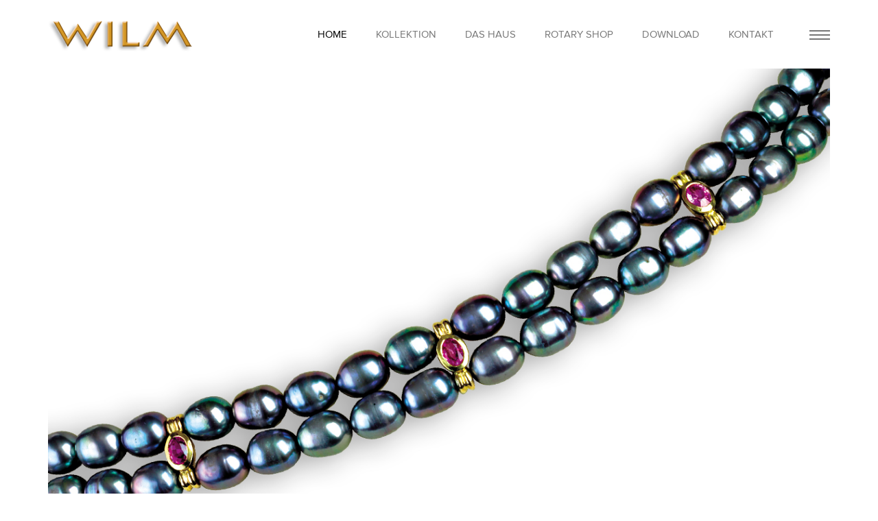

--- FILE ---
content_type: text/html; charset=UTF-8
request_url: https://wilm.info/produktseite/collier/collier_26.html
body_size: 2637
content:
<!DOCTYPE html>
<html>
  <head>
    <meta charset="utf-8">
    
    <meta name="apple-mobile-web-app-capable" content="yes" />
    <meta name="viewport" content="width=device-width, initial-scale=1, maximum-scale=1.0, user-scalable=no">
    <meta name="format-detection" content="telephone=no" />
           
        <link rel="shortcut icon" href="../favicon.ico"/> 
            <link href="../../css/bootstrap.min.css" rel="stylesheet" type="text/css"/><link href="../../css/font.css" rel="stylesheet" /> 
			<link rel="stylesheet" href="../../font-awesome/css/font-awesome.min.css"> <link href="../../css/animsition.min.css" rel="stylesheet"/>         
            <link href="../../css/style.css" rel="stylesheet" type="text/css"/>     
      <title>Collier Süßwasser-Zuchtperlen mit pinken Saphiren von Juwelier Wilm Hamburg</title>
      <meta name="Description" content="Edle Perlenketten kauft man in Hamburg und Sylt bei Juwelier Wilm">
	  <meta name="Keywords" content="Juwelier, Hamburg, ballindamm,juwelier,wilm,hamburg,schmuck,alster,aluminium,ansatzteile,armband,armbanduhr,armreif,artikel,ausstattung,automatic,automatikuhren,ballindamm,bernstein,bernstein pampeln,bernstein-geflecht,bla&szlig;gold,blautopas,blautopase,blautopase-herzen,brillant,brillant-vollschliff,b-watch,carat,christoforo colombo,chroco-armband,chronograph,chronometer,citrin,citrine,collektion,collier,collieranh&auml;nger,colliergeflecht,colliermittelteil,collierteil,ct,dependance,diamant,ebenholz,einh&auml;ngerteile,einsteck-herz,einzelschmuckst&uuml;ck,erbscollierkette,evelyn,feueropal,feueropal-herz,gelbe saphire,gelbgold,gliederarmband,goldplated,goldschmied,hai-armband,handarbeit,herz-rahmen,hochwertig,kampen,karat,kautschuck,kette,Collection,koralkugelkette,korall,korallkette,korallplatten,kordel,kugelkette,kugel-kette,kugel-ohrclips,lapis-lazuli,melonen-kette,m&uuml;nzgold,nadelsicherung,ohrclips,ohrringe,onyx,palisanderholz,peridot,perlen,platin,Diamanten, Perlen, Trauringe">
  </head>
<body class="animsition">
	<header>
    <div class="container">
      	
	  	 <div class="header">
	  	 <div class="logo">
			 <a href="../../index.html" class="table-cell"><img src="../../img/wilm_logo.png" width="217" height="57" alt="Juwelier Wilm Hamburg"></a>
		  </div>
		  <div class="navigation">
		   <nav class="menu">
		    <ul class="table-cell">
				<li class="active"><a href="../../index.html">home</a></li>
				<li><a href="../../allgemeine_kollektion.html">Kollektion<span class="fa fa-angle-down"></span></a>
				    <ul class="dropmenu">
						<li><a href="../../halsschmuck.html" class="animsition-link">Halsschmuck</a></li>
<li><a href="../../armschmuck.html" class="animsition-link">Armschmuck</a></li>
<li><a href="../../ringe.html" class="animsition-link">Ringe</a></li>
<li><a href="../../ohrschmuck.html" class="animsition-link">Ohrschmuck</a></li>
<li><a href="../../uhren.html" class="animsition-link">Uhren</a></li>
<li><a href="../../manschettenknoepfe.html" class="animsition-link">Manschettenknöpfe</a></li>
<li><a href="../../guertelschliessen.html" class="animsition-link">Gürtel</a></li>
<li><a href="../../silber.html" class="animsition-link">Silber</a></li>
<li><a href="../../eheringe.html" class="animsition-link">Eheringe</a></li>
<li><a href="../../anfertigungen.html" class="animsition-link">Anfertigung auf Kundenwunsch</a></li>
					</ul>
				</li>
				<li><a href="../../filialen.html" class="animsition-link">Das Haus</a>
                <ul class="dropmenu">
						<li><a href="../../goldschmiede_hamburg.html" class="animsition-link">Goldschmiede</a></li>
				    	<li><a href="../../goldschmiede_tradition.html" class="animsition-link">Historie</a></li>
				    	<li><a href="../../juwelier_hamburg.html" class="animsition-link">Stammhaus Hamburg</a></li>

					</ul>
				</li>
                <li><a href="../../rotary.html" class="animsition-link">Rotary Shop</a></li>
<li><a href="../../download.html" class="animsition-link">Download</a>
                	<ul class="dropmenu">
						<li><a href="../../kataloge.html" class="animsition-link">Kataloge</a></li>
                        <li><a href="../../magazine.html" class="animsition-link">Magazine</a></li>
				    	<li><a href="../../presse.html" class="animsition-link">Presse</a></li>
					</ul>
                </li>    
                <li><a href="../../kontakt.html" class="animsition-link">Kontakt</a>
                <ul class="dropmenu">
						<li><a href="../../ansprechpartner.html" class="animsition-link">Ansprechpartner</a></li>
				    	
					</ul>
				</li>
		    </ul>
		   </nav> 
		   <div class="second-menu">
			 <div class="table-cell">
<div class="open-menu">
		       	<span></span>
		       </div>
			 </div>
		   </div>
		  </div>   
	  	 </div>
	  </div>   
	</header>
        
    <div class="right-menu">
      <div class="wrapp">    	
    	<div class="right-menu-link">       
		   <h3 class="title"><br>
Juwelier Wilm</h3>
		    <div class="row">
			<div class="menu-list">
            
				<h4>Schmuck</h4>
					<ul>
						<li><a href="../../halsschmuck.html" class="animsition-link">Halsschmuck</a></li>
<li><a href="../../armschmuck.html" class="animsition-link">Armschmuck</a></li>
<li><a href="../../ringe.html" class="animsition-link">Ringe</a></li>
<li><a href="../../ohrschmuck.html" class="animsition-link">Ohrschmuck</a></li>
<li><a href="../../uhren.html" class="animsition-link">Uhren</a></li>
<li><a href="../../manschettenknoepfe.html" class="animsition-link">Manschettenknöpfe</a></li>
<li><a href="../../guertelschliessen.html" class="animsition-link">Gürtel</a></li>
<li><a href="../../silber.html" class="animsition-link">Silber</a></li>
<li><a href="../../eheringe.html" class="animsition-link">Eheringe</a></li>
<li><a href="../../anfertigungen.html" class="animsition-link">Anfertigung auf Kundenwunsch</a></li>
					</ul>  </div>
			<div class="menu-list">
					<h4>Filialen</h4>
			        <ul>
				        <li><a href="../../filialen.html" class="animsition-link">Das Haus</a></li>
                        <li><a href="../../goldschmiede_hamburg.html" class="animsition-link">Goldschmiede</a></li>
				    	<li><a href="../../goldschmiede_tradition.html" class="animsition-link">Historie</a></li>
				    	<li><a href="../../juwelier_hamburg.html" class="animsition-link">Stammhaus Hamburg</a></li>

				    </ul>  
                    <h4><br>Rotary</h4> 
                    <ul>
				        <li><a href="../../rotary.html" class="animsition-link">Rotary Shop</a></li>
				    </ul> 
			</div>
			</div>
			<div class="row">
			<div class="menu-list">
			    <h4>Kontakt</h4>
			        <ul>
                        <li><a href="../../kontakt.html" class="animsition-link">Kontakt</a></li>
                        <li><a href="../../ansprechpartner.html" class="animsition-link">Ansprechpartner</a></li>
                        <li><a href="../../impressum.html" class="animsition-link">Impressum</a></li>
						<li><a href="../../datenschutz.html" class="animsition-link">Datenschutz</a></li>
				    </ul>  </div>
            <div class="menu-list">
				<h4>Download</h4>
					<ul class="dropmenu">
				    	<li><a href="../../kataloge.html" class="animsition-link">Kataloge</a></li>
                        <li><a href="../../magazine.html" class="animsition-link">Magazine</a></li>
				    	<li><a href="../../presse.html" class="animsition-link">Presse</a></li>


				    </ul>  
			</div>
			</div>
        </div>
      </div>	
    </div>    
   
    <div class="content"> 
	
	
	<div class="main-wrapp"> 
	   <div class="container">
   	      <div class="padd-80">
   	        <div class="row">
   	        	<div class="col-md-12">
  	        		<div class="slider-wrap"> 
   	        		  <div class="swiper-container slider-detail" data-autoplay="3000" data-touch="1" data-mouse="0" data-slides-per-view="1" data-loop="0" data-speed="1800" data-mode="horizontal" id="slider-1"> 				  
						  <div class="swiper-wrapper">
								<div class="swiper-slide">
								   <img src="../../img/collier/seite26_2009_wilm_collier_gr.jpg" alt="Collier Süßwasser-Zuchtperlen mit pinken Saphiren von Juwelier Wilm Hamburg">
								</div>
								
						  </div>
						  
					  </div>
  	               	
   	        	</div>
   	          </div> 	
   	        </div>
		  </div>
          
          <div class="container">
     	<div class="row">
     		<div class="col-md-6 col-md-offset-3">
     		   <div class="serv-text text-center">
					 
                         <h4>
						Collier</h4> 
					   <p>Süßwasser-Zuchtperlen<br>
						Verkauft / Neupreis auf Anfrage</p>
                        
					
                        
			   </div>	
     		</div>
     	</div>
     </div>  
                  
          <div class="padd-80">
             
             <div class="project-nav">
				 <div class="row">
					<div class="col-md-12">
							
							<div class="right-arrow-nav">
								<input type="button" value="zurück" onclick="history.back()">
							</div>
					</div>
				 </div>
			  </div>
		  </div>
	   </div>
	</div>
	</div>
	
	<footer>
      <div class="container">
       <div class="footer">
       	<div class="vertical-align">
      	  <div class="footer-link">
            <a href="../../impressum.html">Impressum</a>
			<a href="../../datenschutz.html">Datenschutz</a>
			  <br>
		  <a href="#">*alle Preise inkl. MwSt. | Änderungen und Druckfehler vorbehalten</a></div>  
			<a href="https://www.instagram.com/juwelierwilm/" target="_blank"><img src="../../img/wilm_instagram.png" alt="Juwelier Wilm Instagram"></a>
          <a href="http://www.facebook.com/JuwelierWilm" target="_blank"><img src="../../img/wilm_facebook.png" alt="Juwelier Wilm Facebook"></a>
			       		<a href="../../index.html"><img src="../../img/wilm_werkzeichen.png" width="24" height="24" alt="Werkzeichen Juwelier Wilm"></a>
		  </div>
		</div> 
       </div> 
	</footer>
    <div class="layer-dark"></div> 
    
<script src="../../js/jquery-2.1.4.min.js"></script>
<script src="../../js/isotope.pkgd.min.js"></script>
<script src="../../js/jquery.animsition.min.js"></script>
<script src="../../js/wow.min.js"></script>
<script src="../../js/idangerous.swiper.min.js"></script>
<script src="../../js/all.js"></script>
</body>
</html>

--- FILE ---
content_type: text/css
request_url: https://wilm.info/css/style.css
body_size: 14876
content:
/*STYLE.CSS*/
/*-------------------------------------------------------------------------------------------------------------------------------*/
/*This is main CSS file that contains custom style rules used in this template*/
/*-------------------------------------------------------------------------------------------------------------------------------*/
/* Template Name: Lychee.*/
/* Version: 1.0 Initial Release*/
/* Build Date: 17-07-2015*/
/* Author: Unbranded.*/
/* Website: http://moonart.net.ua/
/* Copyright: (C) 2015 */
/*-------------------------------------------------------------------------------------------------------------------------------*/
/*--------------------------------------------------------*/
/* TABLE OF CONTENTS: */
/*--------------------------------------------------------*/
/* 01 - LAYOUT INITIALIZATION & COLOR PRESETS */
/* 02 - HOME */
/* 03 - ABOUT */
/* 04 - BLOG */
/* 05 - SHOP */
/* 06 - ELEMENTS */
/* 07 - SHOP DETAIL */
/* 08 - PORTFOLIO */
/* 09 - PORTFOLIO DETAIL */

/*-------------------------------------------------------------------------------------------------------------------------------*/
/*-------------------------------------------------------------------------------------------------------------------------------*/
/* 01 - LAYOUT INITIALIZATION & COLOR PRESETS */
/*-------------------------------------------------------------------------------------------------------------------------------*/

@font-face {
    font-family: 'intro_regular';
    src: url('../font/intro-webfont.eot');
    src: url('../font/intro-webfont.eot?#iefix') format('embedded-opentype'),
         url('../font/intro-webfont.woff2') format('woff2'),
         url('../font/intro-webfont.woff') format('woff'),
         url('../font/intro-webfont.ttf') format('truetype'),
         url('../font/intro-webfont.svg#intro_regular') format('svg');
    font-weight: normal;
    font-style: normal;

}
@font-face {
    font-family: 'proxima_nova_rgregular';
    src: url('../font/proximanova-regular-webfont.eot');
    src: url('../font/proximanova-regular-webfont.eot?#iefix') format('embedded-opentype'),
         url('../font/proximanova-regular-webfont.woff2') format('woff2'),
         url('../font/proximanova-regular-webfont.woff') format('woff'),
         url('../font/proximanova-regular-webfont.ttf') format('truetype'),
         url('../font/proximanova-regular-webfont.svg#proxima_nova_rgregular') format('svg');
    font-weight: normal;
    font-style: normal;

}

html {margin:0px; padding:0px; height:100%; width: 100%;}
body {margin:0px; padding:0px; font-size:100%; height:100%; width:100%; font-family: 'proxima_nova_rgregular'; color:#222; background-color: #fff; font-weight: 300; font-style: normal;}
a {text-decoration:none; color: inherit; outline:none; transition: all 0.3s ease-in; -moz-transition: all 0.3s ease-in;-o-transition: all 0.3s ease-in;-webkit-transition: all 0.3s ease-in;-ms-transition: all 0.3s ease-in;}
a:hover {text-decoration: none;}
a img{border: 0px none;}
a:hover {outline: none;}
a:active {outline: none; text-decoration: none;}
a:focus {outline: none; outline-offset: 0px; text-decoration: none; color:inherit;}
.clear{clear:both; overflow:hidden; height:0px; font-size:0px;}
.clear_l{clear:both;}
ul {padding:0px; margin:0px; list-style:none;}
input:focus, select:focus, textarea:focus, button:focus{outline:none; box-shadow:none;}
::-webkit-input-placeholder {color:#999; opacity: 1;}
::-moz-placeholder          {color:#999; opacity: 1;}
:-moz-placeholder           {color:#999; opacity: 1;}
:-ms-input-placeholder      {color:#999; opacity: 1;}
h1, h2, h3, h4, h5, h6, p{margin:0px; padding:0px;}
article, section, footer, header, figure, aside, hgroup, nav{display:block;}
header,nav,article,footer,section,aside,figure,figcaption{display:block}
button {outline: none; border: none; box-shadow: none; background: none;}

/*------------------------------------------------------*/
/*----------------------BACKGROUND----------------------*/

.bg {position:absolute; left:0px; top:0px; width:100%; height:100%; overflow: hidden;}
.bg img{position:absolute; top: 0px; width: 100%; height: 100%;}
.bg video{position:absolute;}
.bg-bg {background-position: 50% 0px; background-repeat: no-repeat;-webkit-background-size: cover;-moz-background-size: cover; -o-background-size: cover; background-size: cover;}
.bg-bg-bag {background-attachment: scroll;background-origin: initial;background-clip: initial;background-size: cover;background-repeat:no-repeat;background-position:50% 0;position:relative;}
.bg-bg-chrome{background-position: 50% 50%; background-repeat: no-repeat; background-attachment: scroll; -webkit-background-size: cover;-moz-background-size: cover; -o-background-size: cover;-ms-background-size: cover; background-size: cover; position:fixed;}
.bg-bg-chrome.act{position: absolute;}
.clip {clip: rect(auto, auto, auto, auto); height: 100%; position: absolute; width: 100%;}

.full-width {position:relative; width:100%;}
.full-height {height:100vmin; position:relative; float:left; width: 100%;}
.vertical-center {-webkit-transform: translateY(-50%); -moz-transform: translateY(-50%); -o-transform: translateY(-50%); -ms-transform: translateY(-50%); transform: translateY(-50%); top: 50%;}
.vertical-align {-webkit-transform: translateY(-50%); -moz-transform: translateY(-50%); -o-transform: translateY(-50%); -ms-transform: translateY(-50%); transform: translateY(-50%); top:50%; position: absolute; width: 100%; left: 0px;}
.center_img {position: absolute;}
.swiper-container{margin:0 auto; height: inherit; width: 100%; position:relative;-webkit-backface-visibility:hidden;-moz-backface-visibility:hidden;-ms-backface-visibility:hidden;-o-backface-visibility:hidden;backface-visibility:hidden; overflow: hidden;}.swiper-wrapper{position:relative;width:100%; -webkit-transition-property:-webkit-transform,left,top;-webkit-transition-duration:0s;-webkit-transform:translate3d(0px,0,0);-webkit-transition-timing-function:ease;-moz-transition-property:-moz-transform,left,top;-moz-transition-duration:0s;-moz-transform:translate3d(0px,0,0);-moz-transition-timing-function:ease;-o-transition-property:-o-transform,left,top;-o-transition-duration:0s;-o-transform:translate3d(0px,0,0);-o-transition-timing-function:ease;-o-transform:translate(0px,0px);-ms-transition-property:-ms-transform,left,top;-ms-transition-duration:0s;-ms-transform:translate3d(0px,0,0);-ms-transition-timing-function:ease;transition-property:transform,left,top;transition-duration:0s;transform:translate3d(0px,0,0);transition-timing-function:ease;}.swiper-free-mode>.swiper-wrapper{-webkit-transition-timing-function:ease-out;-moz-transition-timing-function:ease-out;-ms-transition-timing-function:ease-out;-o-transition-timing-function:ease-out;transition-timing-function:ease-out;margin:0 auto;}.swiper-wp8-horizontal{-ms-touch-action:pan-y;}.swiper-wp8-vertical{-ms-touch-action:pan-x;}
.swiper-slide{position:relative; float: left;}

h1, h2, h3, h4, h5, h6 {font-family: "proxima_nova_rgregular";}
h1 {font-size: 24px; line-height: 28px; font-weight: 400; text-transform: uppercase; letter-spacing: 5px;}
h2 {font-size: 36px; line-height: 42px; font-weight: 300; text-transform: uppercase; letter-spacing: 5px;}
h3 {font-size: 24px; line-height: 28px; font-weight: 300; text-transform: uppercase; letter-spacing: 5px;}
h4 { font-size: 18px; line-height: 22px; font-weight: 300; text-transform: uppercase; letter-spacing: 5px;}
h5 {font-size: 14px; line-height: 22px; font-weight: 300; text-transform: uppercase; letter-spacing: 5px;}
h6 {font-size: 13px; line-height: 16px; font-weight: 300; text-transform: uppercase; letter-spacing: 2px;}
p {font-size: 14px; line-height: 24px; font-weight: 300;}
ul li {font-size: 16px; line-height: 32px; font-weight: 300;}
ol li {font-size: 16px; line-height: 32px; font-weight: 300; list-style-position: outside;}
.marker-list li {list-style: square; list-style-position: inside;}
ul li a:hover {text-decoration: none; transition: all 0.3s ease-in; -moz-transition: all 0.3s ease-in;-o-transition: all 0.3s ease-in;-webkit-transition: all 0.3s ease-in;-ms-transition: all 0.3s ease-in;}
input {font-size: 14px; border: none; background: none;transition: all 0.35s ease-out; -moz-transition: all 0.35s ease-out;-o-transition: all 0.35s ease-out;-webkit-transition: all 0.35s ease-out;-ms-transition: all 0.35s ease-out;}
textarea {font-size: 13px; line-height: 26px; border: none; border-bottom: 1px solid #ccc; color: #aaa;text-transform: uppercase; padding-left: 5px; padding-bottom: 10px; background: none;}
iframe {border: none;}
q {font-size: 18px; line-height: 26px; color: #000; font-style: italic; font-weight: 300;}
i { font-size: 18px;}
.text-left {text-align: left;}
.text-right {text-align: right;}
.text-center {text-align: center;}
.bg-white {background: #fff;}
.bg-grey-light {background: #FAFAFA;}
.bg-dark {background: #000;}
.bold {font-weight: 700;}
.medium {font-weight: 600;}
.ex-bold {font-weight: 800;}
.fl {position: relative; float: left;}
.fr {position: relative; float: right;}
.table-cell {display: table-cell; vertical-align: middle; height: inherit;}

/*---header---*/

header {position: fixed; background: #fff; left: 0px; top: 0px; width: 100%; height: 100px; z-index: 40; transition:all .2s ease-out;-webkit-transition:all .2s ease-out;-moz-transition:all .2s ease-out;-ms-transition:all .2s ease-out;}
header .container , header .container-fluid {height: inherit;}
header.no-bg {background: rgba(255,255,255,0.4);}

header.fix {background: rgba(255,255,255,0.9);}
nav {position: relative; float: right; transition:all .2s ease-out;-webkit-transition:all .2s ease-out;-moz-transition:all .2s ease-out;-ms-transition:all .2s ease-out;} 
nav > ul > li {position: relative; float: left; margin: 0px 21px; font-size: 15px; font-weight: 500; line-height: 16px; text-transform: uppercase; }
nav > ul > li > a:hover {color: #000;}
nav ul li a {color: #777;}
nav > ul > li.active > a {color: #000;}
nav > ul > li.active > span {color: #000; transform: rotateX(-180deg);-webkit-transform: rotateX(-180deg);-moz-transform: rotateX(-180deg);-ms-transform: rotateX(-180deg);}
nav > ul > li > a > .fa {padding-left: 10px; display: none; transition:all .2s ease-out;-webkit-transition:all .2s ease-out;-moz-transition:all .2s ease-out;-ms-transition:all .2s ease-out;}
nav ul > li ul {opacity: 0; position: absolute; top: 25px; background: #fff; visibility: hidden; left: 0; display: block; min-width: 150px;  transition:all .2s ease-out;-webkit-transition:all .2s ease-out;-moz-transition:all .2s ease-out;-ms-transition:all .2s ease-out; border: 1px solid #f5f5f5;}
nav {height: inherit; position: relative; float: left;}
.menu ul > li > ul > li > a > .fa {position: absolute; right: 12px; line-height: 15px; transform: rotate(-90deg);-webkit-transform: rotate(-90deg);-moz-transform: rotate(-90deg);-ms-transform: rotate(-90deg);}
.menu ul > li:hover .dropmenu {opacity: 1; visibility: visible;}
.menu ul > li > ul > li > ul {opacity: 0; visibility: hidden; position: absolute; left: 100%; max-width: 150px; background: #fff; top: 0px;}
.menu ul > li > ul > li {position: relative; border-bottom: 1px solid #f5f5f5;}
.menu ul > li > ul > li:last-child{border-bottom: 0px none;}
.menu ul > li > ul > li:hover ul {opacity: 1; visibility: visible;}
.menu ul li > ul li a {display: block; clear: both; padding: 8px 7px; position: relative; font-size: 14px; line-height: 16px;}
.menu ul > li > ul > li > a:hover {background: #f5f5f5; color: #000;}
nav > ul > li:last-child .dropmenu {right: 0%; left: auto;}
nav > ul > li:last-child .dropmenu li {text-align: right;}


.header {position: relative; width: 100%; display: inline-block; height: inherit;}
.navigation {position: relative; float: right; height: inherit;}
.logo {position: relative; float: left; height: inherit; transition:all .2s ease-out;-webkit-transition:all .2s ease-out;-moz-transition:all .2s ease-out;-ms-transition:all .2s ease-out;}
.logo a {color: #000;font-size: 18px; line-height: 26px; text-align: center; font-weight: 300; text-transform: uppercase; letter-spacing: 5px; font-family: 'intro_regular';}

.second-menu {position: relative; float: left; margin-left: 21px; height: inherit; cursor: pointer; text-align: left; transition:all .2s ease-out;-webkit-transition:all .2s ease-out;-moz-transition:all .2s ease-out;-ms-transition:all .2s ease-out;}
.second-menu span {display: inline-block; margin-left: 10px; width: 30px; height: 2px; background: #777; position: relative; float: none;transition:all .2s ease-out;-webkit-transition:all .2s ease-out;-moz-transition:all .2s ease-out;-ms-transition:all .2s ease-out;}
.second-menu span:before {content: ''; position: absolute; left: 0px; top: -6px; height: 2px; width: 100%; background: #777;transition:all .2s ease-out;-webkit-transition:all .2s ease-out;-moz-transition:all .2s ease-out;-ms-transition:all .2s ease-out;}
.second-menu span:after {content: ''; position: absolute; left: 0px; top: 6px; height: 2px; width: 100%; background: #777;transition:all .2s ease-out;-webkit-transition:all .2s ease-out;-moz-transition:all .2s ease-out;-ms-transition:all .2s ease-out;}
.open-menu {position: relative; float: left; margin-top: -2px;}
.second-menu b {position: relative; float: left; font-size: 15px; line-height: 16px; font-weight: 700; text-transform: uppercase; color: #777;}

.right-menu {overflow-y: auto; position: fixed; right: 0%; top: 0px; padding: 30px; background: #fff; max-width: 400px; height: 100%; z-index: 5000; width: 100%; transform: translateX(100%); -webkit-transform: translateX(100%);-moz-transform: translateX(100%);-ms-transform: translateX(100%); transition: transform .6s cubic-bezier(.6,0,.3,1); -webkit-transition: transform .6s cubic-bezier(.6,0,.3,1);-moz-transition: transform .6s cubic-bezier(.6,0,.3,1);-ms-transition: transform .6s cubic-bezier(.6,0,.3,1);}
.wrapp {position: relative; width: 100%; display: inline-block;}
.right-menu.slides { transform: translateX(0%); -webkit-transform: translateX(0%);-moz-transform: translateX(0%);-ms-transform: translateX(0%);}
.close-menu {position: absolute; left: 0px; top: 12px; height: 25px; width: 30px; cursor: pointer; text-align: center; z-index: 55;}
.close-menu div {height: 2px; margin-top: 10px; width: 30px; background: #222; position: relative; display: inline-block; float: none; transition: transform .6s cubic-bezier(.6,0,.3,1)  0.6s; -webkit-transition: transform .6s cubic-bezier(.6,0,.3,1)  0.6s;-moz-transition: transform .6s cubic-bezier(.6,0,.3,1) 0.6s;-ms-transition: transform .6s cubic-bezier(.6,0,.3,1)  0.6s;}
.close-menu div:before {content: ''; position: absolute; left: 0px; top: 0px; height: 2px; width: 100%; background: #222; transition: transform .6s cubic-bezier(.6,0,.3,1)  0.6s; -webkit-transition: transform .6s cubic-bezier(.6,0,.3,1)  0.6s;-moz-transition: transform .6s cubic-bezier(.6,0,.3,1) 0.6s;-ms-transition: transform .6s cubic-bezier(.6,0,.3,1)  0.6s;}
.close-menu.active div {transform: rotate(45deg); -webkit-transform: rotate(45deg);-moz-transform: rotate(45deg);-ms-transform: rotate(45deg); }
.close-menu.active div:before {transform: rotate(-90deg); -webkit-transform: rotate(-90deg);-moz-transform: rotate(-90deg);-ms-transform: rotate(-90deg);}

.submit {position: absolute; right: 0px; top: 0px; height: 50px; width: 50px; background: #eee; border-radius: 50%; z-index: 65; text-align: center;}
.submit .submit-button {position: absolute; right: 0px; top: 0px; width: 100%; height: 100%; z-index: 5;}
.submit span {color: #222; font-size: 20px; line-height: 50px; position: absolute; width: 100%; height: 100%; z-index: 8; left: 0px; top: 0px; cursor: pointer;}
.search-input {position: relative;  width: 100%; display: inline-block;}
.search-input .text-input {position:relative; width: 100%; border-radius: 5px; background: #eee; height: 0px; overflow: hidden; padding: 0px 50px 0px 15px; font-size: 14px; color: #222; margin-top: 70px; overflow: hidden; visibility: hidden; transition:all .35s ease-out;-webkit-transition:all .35s ease-out;-moz-transition:all .35s ease-out;-ms-transition:all .35s ease-out;}
.search-form.act .text-input {height: 50px; visibility: visible;}
.search-form.act .submit-button {z-index: 50;}
.right-menu-link {text-align: center;}
.right-menu-link .title {padding-bottom: 30px;}
.menu-list {position: relative; float: left; width: 50%; padding: 0px 0px 30px; text-align: center;}
.menu-list h4 {margin-bottom: 20px;}
.menu-list ul li {text-transform: uppercase; font-size: 13px; line-height: 20px; font-weight: 500; padding-bottom: 10px; color: #7f7f7f;}

/*---burger menu---*/

.nav-menu-icon {position: relative; float: right; text-align: center; width: 24px; height: inherit; z-index: 600; display: none; transition:all .2s ease-out;-webkit-transition:all .2s ease-out;-moz-transition:all .2s ease-out;-ms-transition:all .2s ease-out;}
.nav-menu-icon a {cursor: pointer;text-decoration: none; width: 24px;}
.nav-menu-icon a i {top: -3px; position: relative;display: inline-block; border-radius: 50%; width: 3px;height: 3px;color:#000;font:bold 14px/.4 Helvetica;text-transform: uppercase;text-indent:-55px;background: #000;transition:all .2s ease-out;-webkit-transition:all .2s ease-out;-moz-transition:all .2s ease-out;-ms-transition:all .2s ease-out;}
.nav-menu-icon a i:before, .nav-menu-icon a i:after {content:''; width: 3px;height: 3px; border-radius: 50%;background: #262626;position: absolute;left:0;transition:all .2s ease-out;}
.nav-menu-icon a i:before {top: -7px;}
.nav-menu-icon a i:after {bottom: -7px;}
.nav-menu-icon a:hover i:before {top: -10px;}
.nav-menu-icon a:hover i:after {bottom: -10px;}
.nav-menu-icon a.active i {background: none;}
.nav-menu-icon a.active i:before {width: 24px; top:0;-webkit-transform: rotateZ(45deg);-moz-transform: rotateZ(45deg);-ms-transform: rotateZ(45deg);-o-transform: rotateZ(45deg);transform: rotateZ(45deg);}
.nav-menu-icon a.active i:after {width: 24px; bottom:0;-webkit-transform: rotateZ(-45deg);-moz-transform: rotateZ(-45deg);-ms-transform: rotateZ(-45deg);-o-transform: rotateZ(-45deg);transform: rotateZ(-45deg);}

/*---mouse---*/

.intro-scroll-down {position: absolute; z-index: 1;bottom: 30px;left: 50%;margin-left: -15px; cursor: pointer;}
.intro-scroll-down .mouse {position: relative;display: block;width: 30px;height: 45px;-webkit-box-sizing: border-box;-moz-box-sizing: border-box;box-sizing: border-box;border: 2px solid #222;border-radius: 23px;-moz-border-radius: 23px;-webkit-border-radius: 23px;z-index: 50;}
.intro-scroll-down .mouse .mouse-dot {position: absolute;display: block;top: 29%;left: 50%;width: 6px;height: 6px;margin: -3px 0 0 -3px;background: #999;border-radius: 50%;-moz-border-radius: 50%;-webkit-border-radius: 50%;-webkit-animation: ani-mouse 2.5s linear infinite;-moz-animation: ani-mouse 2.5s linear infinite;animation: ani-mouse 2.5s linear infinite;}
.view-portfolio {position: absolute; width: 100%; left: 0px; bottom: 20px; text-align: center;}
.view-portfolio a {font-size: 14px; text-transform: uppercase; font-family: 'intro_regular';}

.btnhigh{
font-family: 'intro_regular', sans-serif;
font-weight: 400;
font-size: 11px;
color: #fff;
background-color: #323232;
padding: 10px 30px;
border: solid 2px #323232;
box-shadow: none;
border-radius: 0px;
transition : 2828ms;
transform: translateY(0);
display: center;
flex-direction: row;
align-items: center;
cursor: pointer;
text-transform: uppercase;
}
.btnhigh:hover{
transition : 1828ms;
padding: 10px 30px;
transform : translateY(-0px);
background-color: #f5f5f5;
color: #323232;
border: solid 2px #323232;
}
.btnhighblue{
font-family: 'intro_regular', sans-serif;
font-weight: 400;
font-size: 11px;
color: #fff;
background-color: #0b0b64;
padding: 10px 30px;
border: solid 2px #0b0b64;
box-shadow: none;
border-radius: 0px;
transition : 2828ms;
transform: translateY(0);
display: center;
flex-direction: row;
align-items: center;
cursor: pointer;
}
.btnhighblue:hover{
transition : 1828ms;
padding: 10px 30px;
transform : translateY(-0px);
background-color: #f5f5f5;
color: #323232;
border: solid 2px #0b0b64;
}
.btnhigh1{

font-family: 'intro_regular', sans-serif;
font-weight: 400;
font-size: 11px;
color: #fff;
background-color: #01003f;
padding: 00px 10px 10px 10px;
border: solid 2px #01003f;
box-shadow: none;
border-radius: 0px;
transition : 2828ms;
transform: translateY(0);
display: center;
flex-direction: row;
align-items: center;
cursor: pointer;
text-transform: uppercase;
}
.btnhigh1:hover{
transition : 1828ms;
padding: 10px 30px;
transform : translateY(-0px);
background-color: #f5f5f5;
color: #01003f;
border: solid 2px #01003f;
}

/*---dropdown---*/

.drop-wrap {position: relative; float: left;}
.drop {position: absolute; display: block; left: 0px; top: 0px; min-width: 120px;}
.drop b {position:relative; float: left; width: 100%; height: 50px; padding-left: 10px; background: #eee; border-radius: 5px; border: 0px none; font-size: 13px; cursor: pointer; text-transform: capitalize; font-weight: 300; line-height: 50px;color: #999;}
.drop .drop-list {position: absolute; right: 16px;top: 0px;font-size: 16px;color:#999; line-height: 50px;}
.drop span {position:absolute; left:0px; top:100%; width:100%; display: none; z-index: 50; border: 1px solid #ebebeb; margin: 0px;}
.drop-list.act {transform: rotate(180deg);-webkit-transform: rotate(180deg);-moz-transform: rotate(180deg);-ms-transform: rotate(180deg); z-index: 51; margin-top: 8px;}
.drop span a, .drop .but b {color: #999; background: #fff; font-size: 13px; font-weight: 300; float: left; position: relative; width: 100%; height: 35px; text-decoration: none; text-align: left; line-height: 28px; padding: 3px 0 0 10px; transition:all 0.3s ease-in;-webkit-transition:all 0.3s ease-in;-moz-transition:all 0.3s ease-in;-o-transition:all 0.3s ease-in;-ms-transition:all 0.3s ease-in; z-index: 52; text-transform: capitalize;}
.drop span a:hover, .drop .but b:hover {background: #222; color:#fff;}


/*---footer---*/

footer {position: relative; text-align: center; display: block; width: 100%; background-image: url(../img/bg_footer.png);
background-repeat:repeat-x;float:left; color: #fff;}
.footer {position: relative; width: 100%; min-height: 140px;}
.footer-link {position: relative; float: left; height: inherit;}
.footer-link a {position: relative; float: left; font-size: 16px; line-height: 24px; margin: 0px 15px; color: #fff;}
.footer-link a:hover {color: #999;}
.footer-folow {position: relative; float: right;}
.footer-folow a {position: relative; float: left; font-size: 23px; margin: 0px 5px; vertical-align: bottom; font-weight: 100;}
.footer-folow a:hover {color: #999;}

/*-------------------------------------------------------------------------------------------------------------------------------*/
/* 02 - HOME */
/*-------------------------------------------------------------------------------------------------------------------------------*/

.content {position: relative; width: 100%; overflow: hidden; transition: transform .6s cubic-bezier(.6,0,.3,1);-ms-transition: transform .6s cubic-bezier(.6,0,.3,1); -webkit-transition: transform .6s cubic-bezier(.6,0,.3,1);-moz-transition: transform .6s cubic-bezier(.6,0,.3,1);}
body.act .content {transform: translateX(-400px); -webkit-transform: translateX(-400px);-moz-transform: translateX(-400px);-ms-transform: translateX(-400px);}
.layer-dark {position: fixed; left: 0px; top: 0px; width: 100%; height: 100%; background: rgba(0,0,0,0.5); opacity: 0; visibility: hidden; z-index: 50; transition: all .6s cubic-bezier(.6,0,.3,1);-ms-transition: all .6s cubic-bezier(.6,0,.3,1); -webkit-transition: all .6s cubic-bezier(.6,0,.3,1);-moz-transition: all .6s cubic-bezier(.6,0,.3,1);}
body.act .layer-dark {visibility: visible; opacity: 1;}
.slider-vertical  .full-height {height: 700px;}
.main-slider {max-width: 1600px;}
.main-slider .swiper-slide .main-title {margin-left: -150px; transition: all .6s cubic-bezier(.6,0,.3,1);-ms-transition: all .6s cubic-bezier(.6,0,.3,1); -webkit-transition: all .6s cubic-bezier(.6,0,.3,1);-moz-transition: all .6s cubic-bezier(.6,0,.3,1); opacity: 0;}
.main-slider .swiper-slide.active .main-title {opacity: 1; margin-left: 0px;}
.main-slider .swiper-slide .full-height {height: 700px;} 

.top-baner {position: relative; width: 100%; height: 100%; height: 700px;}
.main-wrapp {position: relative; width: 100%; padding: 80px 0px 40px; overflow: hidden;}
.padd-80 {padding-bottom: 80px;}
.fillter-wrap {position: relative; width: 100%; text-align: center; padding: 0px 0px 40px;}
.fillter-wrap .but {text-transform: uppercase; font-size: 14px; color: #666; font-weight: 300; margin: 0px 50px 0px 0px; background: none; letter-spacing: 5px;}
.fillter-wrap .but span {margin-top: -5px; font-size: 12px; color: #999; position: relative; float: right; padding-left: 5px;}
.fillter-wrap .but.activbut {color: #999;}
.fillter-wrap .but.activbut span {text-decoration: line-through;}
.izotope-container {position: relative; width: 100%;}
.more-project {position: relative; width: 100%; text-align: center;}
.load-more {cursor: pointer;}
.load-more span {text-align: center; font-size: 16px; text-transform: uppercase; font-weight: 300; color: #999; position: relative; float: none; display: inline-block; width: 100%; padding-bottom: 15px;} 
.load-more img {position: relative; float: none; display: inline-block;}
.home-izotope .grid-sizer {width: 25%;}
.item a:active {color: #000;}
.item a:focus {color: #000;}
.home-izotope .item {position: relative; float: left; width: 25%; padding: 0px 15px; margin-bottom: 30px;}
.item h2, .item h3, .item h4, .item h5 {font-family: 'proxima_nova_rgregular';}
.item img {width: 100%; height: auto; display: block; backface-visibility: hidden;}
.home-izotope .item.w-50 {width: 50%;}
.layer {position: absolute; left: 0px; top: 0px; bottom: 0px; right: 0px; backface-visibility: hidden; background: rgba(255,255,255,0.8); text-align: center; opacity: 0;-webkit-transition: all 320ms cubic-bezier(0.77, 0.155, 0.445, 1.32);-moz-transition: all 320ms cubic-bezier(0.77, 0.155, 0.445, 1.32);-o-transition: all 320ms cubic-bezier(0.77, 0.155, 0.445, 1.32);transition: all 320ms cubic-bezier(0.77, 0.155, 0.445, 1.32);}
.nogutt-col2 .layer, .nogutt-col3 .layer, .nogutt-col4 .layer {left: 0px;}
.item .layer .vertical-align {padding: 0px 15px;}
.layer a {position: absolute; left: 0px; top: 0px; width: 100%; height: 100%; z-index: 1;}
.layer.bl_layer {background: rgba(0,0,0,0.8);}
.layer.bl_layer h4 {color: #fff;}
.layer.bl_layer h5 {color: #ebebeb;}
.layer h4 {padding-bottom: 5px; letter-spacing: 5px; margin-top: -25px;transition: all 0.35s ease-out; -moz-transition: all 0.35s ease-out;-o-transition: all 0.35s ease-out;-webkit-transition: all 0.35s ease-out;-ms-transition: all 0.35s ease-out;}
.layer h5 {margin-top: -55px;transition: all 0.35s ease-out; -moz-transition: all 0.35s ease-out;-o-transition: all 0.35s ease-out;-webkit-transition: all 0.35s ease-out;-ms-transition: all 0.35s ease-out;}
.item:hover .layer {opacity: 1;}
.item:hover .layer h5 {margin-top: 0px;}
.item:hover .layer h4 {margin-top: 0px;}
.no-more {position: relative; width: 100%; text-align: center; font-weight: 300; font-size: 16px; text-transform: uppercase; display: block; color: #999;}
.color-light {color: #b9a374;}
.color-whiter {color: #ffffff;}


/*-------------------------------------------------------------------------------------------------------------------------------*/
/* 03 - ABOUT */
/*-------------------------------------------------------------------------------------------------------------------------------*/

.about-item {position: relative; width: 100%; padding-bottom: 40px; padding-right: 40px;}
.contact-item p {padding-bottom: 30px;}
.tt {text-transform: uppercase; font-size: 14px; color: #777; padding-bottom: 15px;}
.team-text {padding: 20px; position: absolute; left: 0px; top: -100%; width: 100%; height: 100%; z-index: 1; background: rgba(255,255,255,0.8);transition: all 0.35s ease-out; -moz-transition: all 0.35s ease-out;-o-transition: all 0.35s ease-out;-webkit-transition: all 0.35s ease-out;-ms-transition: all 0.35s ease-out;}
.team-block:hover .team-text {top: 0px;}
.team-text span {font-size: 12px; color: #777; display: block; padding-bottom: 15px;}
.team-text p {font-size: 13px; color: #555; padding-bottom: 20px;}
.team-text .team-share {padding: 0px;}
.team-text .team-share a {font-size: 17px; margin: 0px 10px;}
.team-text .team-share a:hover {color: #000;}
.skill {position: relative; width: 100%; margin-top: -10px;}
.about-item h4 {padding-bottom: 15px; font-size: 16px;}
.about-us h1 {padding-bottom: 10px;}
.about-us p {padding: 10px 0px 8px; color: #444;}
.team-block {position: relative; float: left; overflow: hidden; width: 100%; padding-bottom: 40px;}
.team-block img {width: 100%; height: auto;}
.later-team {position: absolute; left: 0px; bottom: -100%; width: 100%; height: 100%; background: rgba(255,255,255,0.9); z-index: 1; padding: 40px 35px; transition: all 0.35s ease-out; -moz-transition: all 0.35s ease-out;-o-transition: all 0.35s ease-out;-webkit-transition: all 0.35s ease-out;-ms-transition: all 0.35s ease-out;}
.later-team h4 {padding-bottom: 15px; font-weight: 300;}
.later-team h6 {font-weight: 300; color: #555;}
.later-team p {font-size: 14px; color: #777; padding: 35px 50px 0px 0px;}
.team-share {padding-top: 30px;}
.team-share a {font-size: 22px; color: #555; margin: 0px 15px;}
.team-share a:first-child {margin-left: 0px;}
.hiden-text {opacity: 0; padding-top: 40px; -webkit-transition: all 350ms cubic-bezier(0.77, 0.155, 0.445, 1.32);-moz-transition: all 350ms cubic-bezier(0.77, 0.155, 0.445, 1.32);-o-transition: all 350ms cubic-bezier(0.77, 0.155, 0.445, 1.32);transition: all 350ms cubic-bezier(0.77, 0.155, 0.445, 1.32);}

.team-block:hover .later-team {bottom: 0px;}
.team-block:hover .hiden-text {opacity: 1; padding-top: 0px;}
.servis-block {position: relative; float: left; width: 100%; text-align: center; padding-bottom: 30px;}
.servis-block img {margin-bottom: 30px;}
.servis-block h4 {padding-bottom: 20px; letter-spacing: 1px;} 
.servis-block p {color: #999;}
.subtitle {position: relative; width: 100%; text-align: center; padding-bottom: 50px;}
.subtitle h2 {padding-bottom: 10px;}
.subtitle h3 {padding-bottom: 10px; font-size: 32px;}
.subtitle h4 {padding-bottom: 15px;}
.subtitle p {padding-bottom: 20px;}
.top-baner.quarter-height {height: 100px; margin-top: 50px;}
.top-baner.half-height {height: 200px; margin-top: 50px;}
.top-baner.height-300 {height: 300px;}
.top-baner.height-500 {height: 450px; margin-top: 50px;}
.bg-green {background: #284c96;}
.bg-green .main-title h2 {color: #ffffff; margin-top: 30px;}

.top-baner.height-500 .main-title {padding: 0px;}
.main-title.no-bg {background: none; border: 0px none; outline: none; }
.main-title p {font-size: 16px; letter-spacing: 2px; font-style: italic;}

.team-slider {padding-bottom: 40px;}
.team-slider .swiper-slide {padding: 0px 15px;}
.team-slider .point-style-2 {text-align: left; padding-left: 11px;}
.serv-text {padding-bottom: 30px;}
.serv-text h6 {padding-bottom: 10px;}
.serv-text p {font-size: 13px; color: #555;}
.full-about-baner {width: 100%; position: relative; min-height: 700px; margin-bottom: 80px;}
.full-about-baner .w-50:first-child {width: 50%; position: absolute; left: 0px; top: 0px; height: 100%;}
.full-about-baner .w-50:last-child {width: 50%; position: absolute; left: 50%; top: 0px; height: 100%;}
.about-baner-slider .swiper-slide .slides {height: 350px; width: 100%;}
.about-baner-slider .swiper-slide {width: 100%;}
.about-baner-slider {height: 350px;}
.bottom-about-title {background: #004098; position: absolute; left: 0px; bottom: 0px; height: 350px; width: 100%;}
.bottom-about-title .title h6 {color: #fff; text-align: center; line-height: 20px;}
.serv-text.text-center a {font-size: 18px; text-align: center; color: #999; font-family: 'intro_regular'; display: block; padding-bottom: 15px}
.service-icon {position: relative; width: 100%; padding: 120px 0px; margin-bottom: 80px;}
.info-block  {width: 100%; text-align: center; color: #fff;}
.info-block h4 {font-size: 36px; padding-bottom: 15px; letter-spacing: 0px;}
.black-layer {position: absolute; left: 0px; top: 0px; width: 100%; height: 100%; background: rgba(0,0,0,0.7);}
.price-block .button-style-2 a {color: #000; padding: 10px 25px; font-size: 14px; overflow: hidden; border: 0px none;}
.price-block .button-style-2 a:before {content: attr(data-text); padding: 10px 25px; white-space: nowrap; font-size: 14px; color: #fff; position: absolute; left: 0px; bottom: 0%; width: 100%; height: 100%; background: #000; z-index: 1; transition: all 0.35s ease-out; -webkit-transition: all 0.35s ease-out;-moz-transition: all 0.35s ease-out;-ms-transition: all 0.35s ease-out;  border: 1px solid #000;}
.price-block .button-style-2 a:after {content: attr(data-text);padding: 10px 25px; white-space: nowrap; font-size: 14px; color: #444; position: absolute; left: 0px; top: -100%; width: 100%; height: 100%; background: #efefef; z-index: 2; transition: all 0.35s ease-out; -webkit-transition: all 0.35s ease-out;-moz-transition: all 0.35s ease-out;-ms-transition: all 0.35s ease-out;  border: 1px solid #efefef;}
.price-block .button-style-2 a:hover {color: #efefef; border: 0px none;}
.price-block .button-style-2 a:hover:before {bottom: -100%;}
.price-block .button-style-2 a:hover:after {top: 0px;}
.price-block:hover {border: 1px solid #888;}

/*-------------------------------------------------------------------------------------------------------------------------------*/
/* 04 - BLOG */
/*-------------------------------------------------------------------------------------------------------------------------------*/

.item.blog-item {position: relative; float: left; margin: 0px 1% 30px; background: #fff;}
.blog-item-img {position: relative; width: 100%; overflow: hidden;}
.blog-item img {width: 100%; height: auto; transition: all 1.5s ease-out; -webkit-transition: all 1.5s ease-out;-moz-transition: all 1.5s ease-out;-ms-transition: all 1.5s ease-out;} 
.blog-item:hover .blog-item-img img {transform: scale(1.1);} 
.blog-item-text {padding: 0px 30px;}

.blog-item .blog-item-text h4 {font-size: 26px; padding-bottom: 20px; color: #222; display: block; font-family: 'intro_regular'; line-height: 30px; letter-spacing: 1px; transition: all 0.3s ease;}
.blog-item .blog-item-text h4:hover {color: #000;}
.blog-item-bg {min-height: 400px;}
.full-img {position: absolute; left: 0px; top: 0px; width: 100%; height: 100%; background: rgba(255,255,255,0.6); z-index: 5; opacity: 0; transition: all 0.5s ease-out; -webkit-transition: all 0.5s ease-out;-moz-transition: all 0.5s ease-out;-ms-transition: all 0.5s ease-out;}
.blog-item:hover .full-img {opacity: 1;}

.top-bar {position: relative; width: 100%; padding: 20px 0px 15px; font-size: 14px; text-transform: uppercase; color: #999; font-weight: 300;}
.top-bar a {color: #999; margin-right: 15px; font-size: 13px;}
.top-bar a:hover {color: #000;}
.top-bar a:first-child {color: #567a7a;}
.top-bar span {margin-right: 15px; font-size: 13px;}
.blog-link a {display: block; margin-bottom: 30px; font-size: 14px; color: #567a7a;}

.blog-item a:hover {color: #999;}
.blog-item p {color: #999; font-size: 15px; padding-bottom: 40px;}
.blog-item button {margin-top: 40px;}
.read-more {letter-spacing: 2px; text-transform: uppercase; color: #555; margin: 25px 0px 15px; font-size: 16px; position: relative; display: block; font-weight: 300;}
.read-more:hover {color: #000;}
.nav-bar {position: relative; width: 100%; text-align: center; padding: 40px 0px 20px;}
.nav-bar a span {position: relative; float: none; display: inline-block; margin: 0px 3px; background: #ebebeb; padding: 8px 14px; font-size: 14px; transition: all 0.35s ease-out; -moz-transition: all 0.35s ease-out;-o-transition: all 0.35s ease-out;-webkit-transition: all 0.35s ease-out;-ms-transition: all 0.35s ease-out;}
.nav-bar a span:hover {background: #222; color: #fff;}
.blog-item.blog-item-4 .top-bar {font-size: 12px;}
.blog-item.blog-item-4 h5 a {padding-bottom: 20px; color: #222; display: block;}
.blog-item.blog-item-4 h5 a:hover {color: #999;}
.blog-item.blog-item-4 p {font-size: 13px;}
.blog-item.blog-item-4 button {margin-top: 20px;}

.blog-small .top-bar a {font-size: 12px;}
.blog-small .top-bar span {font-size: 12px;}
.blog-small h4 {font-size: 16px; line-height: 20px;}
.blog-small p {font-size: 13px;}

.sidebar-block {position: relative; padding: 50px 0px; width: 100%; display: inline-block;}
.sidebar-block:first-child {padding-top: 0px;}
.sidebar-block h4 {padding-bottom: 35px;}
.serach-input {position: relative; width: 100%; border-radius: 5px; background:#eee; height: 50px; padding: 0px 15px; color: #999;}
.serach-input input {position: relative; width: 80%; height: 50px; font-size: 16px; color: #999; text-transform: capitalize;}
.serach-input span {font-size: 30px; position: absolute; right: 15px; top: 10px;}
.sidebar-cat {position: relative; width: 100%;font-size: 14px; text-transform: uppercase;}
.sidebar-cat li {font-size: 16px; text-transform: capitalize; color: #222; width: 100%; position: relative; padding: 8px 0px; border-bottom: 1px solid #eee; cursor: pointer;transition: all 0.35s ease-out; -moz-transition: all 0.35s ease-out;-o-transition: all 0.35s ease-out;-webkit-transition: all 0.35s ease-out;-ms-transition: all 0.35s ease-out;}
.sidebar-cat span {position: relative; float: left; font-size: 13px; padding: 0px 15px; line-height: 33px; color: #999;}
.sidebar-cat b {position: relative; float: right; font-size: 14px; padding-right: 15px; line-height: 30px;}
.sidebar-cat li:last-child {border-bottom: 0px none;}
.sidebar-cat li:hover {background: #222; color: #fff;}
.popular-block {position: relative; width: 100%; padding-bottom: 30px; display: inline-block;}
.popular-block p {font-size: 14px; line-height: 18px; color: #999; padding-bottom: 20px;}
.popular-block:last-child {padding-bottom: 0px;}
.pop-img {position: relative; float: left; width: 40%;}
.pop-img img {width: 100%; height: auto;}
.pop-text {position: relative; float: left; padding-left: 15px; width: 60%;}
.pop-text h5 {padding-bottom: 10px; font-size: 14px; line-height: 16px;}
.pop-text a:hover {color: #999;}
.pop-text span {font-size: 14px; font-weight: 500; color: #999;}
.tags-button {position: relative; width: 100%;}
.tags-button a {position: relative; float: center; padding: 8px 12px; font-size: 14px; letter-spacing: 1px; text-transform: uppercase; color: #222; background: #ebebeb; margin: 1em 15px 15px 10px; transition: all 0.35s ease-out; -moz-transition: all 0.35s ease-out;-o-transition: all 0.35s ease-out;-webkit-transition: all 0.35s ease-out;-ms-transition: all 0.35s ease-out;}
.tags-button a:hover {background: #384d92; color: #fff;}
.sidebar-block .arrow-style-1 span {color: #fff;}
.sidebar-block .slide-prev {left: 15px;}
.sidebar-block .slide-next {right: 15px;}
.list-archive {position: relative; width: 100%; padding: 0px 20px; float: none; display: inline-block;}
.list-archive li {font-size: 12px; text-transform: uppercase; line-height: 24px;}
.list-archive li a:hover {color: #999;}
.list-archive li span {position: relative; float: right; color: #999;}
.sidebar-tabs.tpl-tabs {width: 100%;}
.sidebar-tabs.tpl-tabs li {width: 50%;}
.sidebar-tabs.tabs-style-1.nav-tabs>li>a { margin-right: 0px; font-size: 13px;}

.b-det-wrapp {position: relative; width: 100%; padding-bottom: 35px;}
.b-det-wrapp p {display: block; padding-bottom: 15px;}
.b-det-wrapp ul {padding-bottom: 15px; float: none;}
.b-det-wrapp img {width: 100%; height: auto;}
.det-tags {position: relative; width: 100%;float: left;}
.det-tags h4 {position: relative; float: left; padding-right: 20px; padding-top: 5px;}

.pad-80 {padding: 80px 0px;}
.comments {position: relative; width: 100%; float: left;}
.comments h3 {padding-bottom: 50px;}
.comm-block {width: 100%; position: relative; float: left; padding-bottom: 50px;}
.comm-txt {position: relative; float: left; padding-left: 110px; width: 100%;}
.comm-txt h5 {position: relative; float: left;}
.comm-txt p {position: relative; float: left; width: 100%; padding: 5px 0px; color: #999;}
.comm-txt a {position: relative; display: block; float: left;}
.date-post {position: relative; float: left; padding-left: 25px;}
.comm-txt h5 {line-height: 14px; font-weight: 400; color: #000; }
.date-post span {position: relative; float: left; font-size: 14px; color: #999;}
.date-post h6 {position: relative; float: left; font-size: 13px; color: #999; padding-left: 10px; text-transform: capitalize;}
.comm-img {position: absolute; left: 0px; top: 0px;}
.comm-txt a {font-size: 12px; color: #000; text-transform: uppercase;}
.comm-txt a:hover {color: #999;}
.contact-form {position: relative; width: 100%; float: left;}
.contact-form h3 {padding-bottom: 50px;}
.popular-block.padd-80 {padding-bottom: 80px;}

/*-------------------------------------------------------------------------------------------------------------------------------*/
/* 05 - SHOP */
/*-------------------------------------------------------------------------------------------------------------------------------*/

.shop {position: relative; width: 100%; padding: 80px 0px 40px;}
.shop-bar {width: 100%; max-width: 1200px; display: inline-block; position: relative; padding-bottom: 100px;}
.shop-chose-wrap {position: relative; float: left; width: 20%;}
.shop-chose-wrap span {font-size: 14px; color: #000; font-weight: 300; position: relative; float: left; text-transform: uppercase; margin-right: 10px; line-height: 36px;}
.price-chose {position: relative; float: left;}
.price-chose .slider-handle {width: 12px; height: 12px; background: #222; opacity: 1;}
.price-chose .slider-selection {background-color: #999; border-radius: 2px; background-image: none; height: 3px;}
.price-chose .slider.slider-horizontal .slider-track {height: 3px; background: #999;}
.price-chose .slider.slider-horizontal .slider-selection {background: #222;}
.price-chose .tooltip-inner {background: #ebebeb; color: #222;}
.price-chose .tooltip.top .tooltip-arrow {border-top-color: #ebebeb;}
.shop-title {position: relative; width: 100%; padding-top: 25px; text-align: center; float: left;}
.shop-title h5 {text-transform: uppercase; padding-bottom: 10px;}
.shop-title span {font-size: 16px; color: #999; margin: 0px 10px; position: relative; float: none; display: inline-block;}
.style-link-1 {text-decoration: line-through;} 
.card-button {border: 2px solid #999; padding: 10px 15px; text-transform: uppercase; font-size: 14px; text-align: center; color: #222;}
.card-button span {padding-right: 10px; transition: all 0.35s ease-out; -moz-transition: all 0.35s ease-out;-o-transition: all 0.35s ease-out;-webkit-transition: all 0.35s ease-out;-ms-transition: all 0.35s ease-out;}
.card-button:hover {background: #222; border: 2px solid #222; color: #fff;}
.card-button:hover span {color: #fff;}
.left-filter .shop-chose-wrap {width: 100%; padding-bottom: 60px;}
.left-filter .drop-wrap {width: 100%;}
.left-filter .drop {min-width: 100%;}
.left-filter .shop-chose-wrap span {background: #fff;}
.left-filter .price-bar b:first-child {position: absolute; left: 0px; top: -5px;}
.left-filter .price-chose b:last-child {position: absolute; right: 0px; top: -5px;} 
.left-filter .price-bar {width: 100%;}
.left-filter .price-chose {width: 100%; padding-bottom: 30px;}
.left-filter .slider.slider-horizontal {width: 100%!important;}
.left-filter .s-field {width: 100%; visibility: visible; opacity: 1;}
.left-filter .search {width: 100%;}
.left-filter .filter-drop .but {width: 100%; padding: 0px; display: block;} 
.search-button input {position: absolute; right: 0px; top: 0px; font-size: 16px; line-height: 35px; width: 50px; z-index: 5;}
.search-button span {line-height: 35px; position: absolute; right: 15px; top: 0px; font-size: 14px;}

.price-chose b {font-size: 13px; color: #999; font-weight: 300; padding: 0px 15px;}
.price-chose span {font-size: 14px; color: #000; font-weight: 300; position: relative; float: left; text-transform: uppercase; margin-right: 10px; line-height: 36px;}
.price-bar {position: relative; float: left; padding-top: 8px;}
.search {position: relative; float: right;}
.s-field {position: relative; float: left; width: 0; backface-visibility: hidden; opacity: 0; height: 35px; border: 1px solid #999; color: #999; padding: 0px 10px; transition:all 0.3s ease-in;-webkit-transition:all 0.3s ease-in;-moz-transition:all 0.3s ease-in;-o-transition:all 0.3s ease-in;-ms-transition:all 0.3s ease-in;}
.s-field.slide {width: 200px; opacity: 1;}
.s-icon {position: absolute; right: 0px; top: 1px; background: none; font-size: 20px; color: #222;}
.s-icon:hover {color: #999;}
.shop-item {position: relative; float: left; width: 100%;}
.shop-item img {width: 100%; height: auto;}

.wh-33 .item {width: 33.333%; padding: 0px 15px; margin-bottom: 30px; position: relative; float: left;}
.wh-33 .grid-sizer {width: 33.3333%;}
.wh-50 .item {width: 50%; padding: 0px 15px; margin-bottom: 30px; position: relative; float: left;}
.wh-50 .grid-sizer {width: 50%;}

.layer-shop {position: absolute; left: 0px; top: 0px; width: 100%; height: 100%; background: rgba(255,255,255,0.9); text-align: center; opacity: 0; transform: scale(0); -webkit-transform: scale(0);-moz-transform: scale(0);-ms-transform: scale(0); -webkit-transition: all 350ms cubic-bezier(0.77, 0.155, 0.445, 1.32);-moz-transition: all 350ms cubic-bezier(0.77, 0.155, 0.445, 1.32);-o-transition: all 350ms cubic-bezier(0.77, 0.155, 0.445, 1.32);transition: all 350ms cubic-bezier(0.77, 0.155, 0.445, 1.32); z-index: 50;}
.layer-shop h4 {padding-bottom: 10px; font-weight: 600; letter-spacing: 1px;} 
.layer-shop h5 {padding-bottom: 20px;}
.layer-shop .line {position: relative; display: block; width: 30px; height: 2px; background: #222; margin: 0 auto;}
.layer-shop span {font-size: 18px; color: #222; position: relative; float: none; display: inline-block; padding-top: 25px;}
.shop-item:hover .layer-shop {opacity: 1; transform: scale(1); -webkit-transform: scale(1);-moz-transform: scale(1);-ms-transform: scale(1);}
.map {position: relative; width: 100%; display: inline-block;}
.map-canvas {height: 550px;}
.contact {padding: 80px 0px;}
.contact-form input, textarea {width: 100%; height: 45px; border: 1px solid #999; padding: 0px 15px; font-size: 14px; margin-bottom: 15px; text-transform: none;}
.contact-form form {padding-top: 10px;}
.contact-form textarea {height: 120px; padding-top: 10px;}
.contact-form input[type="submit"] {width: 120px; background: #284c96; color: #fff; text-align: center; border: 0px none; margin: 0px;}
.contact-form input[type="submit"]:hover {background: #999;}
.submit-button {position: absolute; right: 0px; top: 0px; width: 50px; color: #999;}
.submit-button i {line-height: 50px; font-size: 14px; position: absolute; right: 20px;}
.submit-button input {position: absolute; left: 0px; top: 0px; background: none; width: 50px; height: 50px; z-index: 5;}

.adress-block {position: relative; width: 100%; text-align: left; padding: 0px 0px 20px;}
.adress-block h5 {padding-bottom: 15px;}
.adress-block a {font-size: 14px; color: #222; display: block; font-weight: 300;}
.adress-block ul li {font-size: 14px; color: #222; line-height: 24px; font-weight: 300;}

.main-slider .main-title {left: 30px; top: auto; bottom: 30px; padding: 0px; text-align: left; transform: translateY(0%); -webkit-transform: translateY(0%);-moz-transform: translateY(0%); -ms-transform: translateY(0%);}
.main-title {position: absolute; text-align: center; width: 100%; left: 0px; top: 50%; transform: translateY(-50%); -webkit-transform: translateY(-50%);-moz-transform: translateY(-50%); -ms-transform: translateY(-50%);}

.main-title.title-no-bg {background: none; outline: none; width: 100%;} 
.main-title.title-no-bg h1 {padding-bottom: 30px; letter-spacing: 12px;}
.main-title h2 {padding-bottom: 10px; letter-spacing: 5px;}
.main-title h2.type-2 {font-size: 80px; font-weight: 400; letter-spacing: 25px; line-height: 80px;} 

.skill-block {position: relative; float: left; width: 100%; height: 20px; margin: 10px 0px;}
.skill-block span {position: relative; font-size: 14px; color:#808080; padding: 10px 30px 2px 0px; font-weight: 300; text-transform: uppercase; background: #fff; z-index: 1;}
.skill-block .skill-line {height: 5px; background: #999; position: relative; margin-top: 3px; width: 100%; border-radius: 5px;}
.skill-block .skill-line div {position: absolute; background: #222; width: 0%; height:5px; transition:all 2s ease-in-out 0.3s;-webkit-transition:all 2s ease-in-out 0.3s;-moz-transition:all 2s ease-in-out 0.3s;-o-transition:all 2s ease-in-out 0.3s;-ms-transition:all 2s ease-in-out 0.3s;}
.skill-block h5 {font-size: 14px;text-align: right; position: absolute;right: -15px;top: -25px; color: #222;font-weight: 300;}

/*-------------------------------------------------------------------------------------------------------------------------------*/
/* 06 - ELEMENTS */
/*-------------------------------------------------------------------------------------------------------------------------------*/

.accordion > dt {margin-bottom: 10px;font-size: 12px;font-weight: 400; text-transform: uppercase;letter-spacing: 0.2em;}
.accordion > dt > a {display: block;position: relative;color: #777;text-decoration: none;padding: 14px 20px;border: 1px solid #e5e5e5;
  -webkit-transition: all 0.27s cubic-bezier(0.000, 0.000, 0.580, 1.000);
  -moz-transition: all 0.27s cubic-bezier(0.000, 0.000, 0.580, 1.000);
  -o-transition: all 0.27s cubic-bezier(0.000, 0.000, 0.580, 1.000);
  -ms-transition: all 0.27s cubic-bezier(0.000, 0.000, 0.580, 1.000);
  transition: all 0.27s cubic-bezier(0.000, 0.000, 0.580, 1.000);
}
.accordion > dt > a.active {background: #000; color: #fff;}
.accordion > dd {margin-bottom: 10px;padding: 10px 20px 20px;font-size: 14px;line-height: 1.8;color: #777;}
accordion > dt > a:after {content: "\f107";width: 15px;height: 15px;margin-top: -8px;position: absolute;top: 50%;right: 10px;font-family: 'FontAwesome';speak: none;font-style: normal;font-weight: normal;font-variant: normal;text-transform: none;font-size: 15px;line-height: 15px;text-align: center;color: #999;-webkit-font-smoothing: antialiased;-webkit-transition: all 0.27s cubic-bezier(0.000, 0.000, 0.580, 1.000);-moz-transition: all 0.27s cubic-bezier(0.000, 0.000, 0.580, 1.000);-o-transition: all 0.27s cubic-bezier(0.000, 0.000, 0.580, 1.000);-ms-transition: all 0.27s cubic-bezier(0.000, 0.000, 0.580, 1.000);transition: all 0.27s cubic-bezier(0.000, 0.000, 0.580, 1.000);}

.toggle > dt {margin-bottom: 10px;font-size: 13px; font-weight: 400; text-transform: uppercase;letter-spacing: 0.2em;}
.toggle > dt > a {display: block;position: relative;color: #777;text-decoration: none;padding: 14px 20px;border: 1px solid #e5e5e5;-webkit-transition: all 0.27s cubic-bezier(0.000, 0.000, 0.580, 1.000);-moz-transition: all 0.27s cubic-bezier(0.000, 0.000, 0.580, 1.000);-o-transition: all 0.27s cubic-bezier(0.000, 0.000, 0.580, 1.000);-ms-transition: all 0.27s cubic-bezier(0.000, 0.000, 0.580, 1.000);transition: all 0.27s cubic-bezier(0.000, 0.000, 0.580, 1.000);}
.toggle > dd {margin-bottom: 10px;padding: 10px 20px 20px;font-size: 14px;line-height: 1.8;color: #777;}

.skill-block.skill-style-2 .skill-line {height: 30px; background: #ebebeb;}
.skill-block.skill-style-2 span {position: absolute; background: none; color: #fff; padding: 7px 30px 2px 10px;}
.skill-block.skill-style-2 .skill-line div {height: 30px; background: #000;}
.skill-block.skill-style-2 h5 {color: #fff; right: 8px; top: 5px;}

.butt-style {text-transform: uppercase;  display: block; letter-spacing: 1px; font-weight: 300; margin-bottom: 15px;  -webkit-transition: all 0.27s cubic-bezier(0.000, 0.000, 0.580, 1.000);-moz-transition: all 0.27s cubic-bezier(0.000, 0.000, 0.580, 1.000);-o-transition: all 0.27s cubic-bezier(0.000, 0.000, 0.580, 1.000);-ms-transition: all 0.27s cubic-bezier(0.000, 0.000, 0.580, 1.000);transition: all 0.27s cubic-bezier(0.000, 0.000, 0.580, 1.000);}
.button-style-1 { background: none; border: 1px solid #222; color: #222; display: inline-block;}
.button-style-1 a:hover {background: #222; color: #fff;}
.button-style-2 a { background: #222; border: 1px solid #222; color: #fff; display: inline-block;}
.button-style-2 a:hover {background: #fff; color: #222; border: 1px solid #222;}
.button-style-3 a {background: #fff; border: 1px solid #222; color: #222; border-radius: 30px; display: inline-block;}
.button-style-3 a:hover {background: #222; color: #fff; border: 1px solid #222;}
.button-style-4 a {background: #222; display: inline-block; border: 1px solid #222; border-radius: 30px; color: #fff;}
.button-style-4 a:hover {background: #fff; color: #222; border: 1px solid #222;}
.button-style-5 a {background: #ebebeb; display: inline-block; border: 1px solid #ebebeb; border-radius: 30px; color: #222;}
.button-style-5 a:hover {background: #fff; color: #222; border: 1px solid #222;}
.button-style-6 a {background: #ebebeb; display: inline-block; border: 1px solid #ebebeb; color: #222;}
.button-style-6 a:hover {background: #ebebeb; color: #222; border: 1px solid #222;}
.button-style-7 a {background: #BBBBBB; border: 1px solid #162FAE; color: #222; border-radius: 30px; display: inline-block;}
.button-style-7 a:hover {background: #19207A; color: #fff; border: 1px solid #222;}
.b-lg {padding: 16px 40px; font-size: 18px;}
.b-md {padding: 11px 33px; font-size: 16px;}
.b-sm {padding: 8px 18px; font-size: 13px;}
.b-xs {padding: 7px 16px; font-size: 12px; letter-spacing: 1px;}

.serv-style-1 {text-align: center;}
.serv-style-1 .fa {font-size: 30px; color: #222; }
.serv-style-1 h4 {font-size: 16px;}

.prog-serv {position: relative; float: left; padding-top: 15px; width: 100%; text-align: center;}
.prog-serv h5 {position: relative; float: none; display: inline-block; width: 100%; padding-bottom: 20px;}
.prog-serv img {position: relative; float: none; display: inline-block;}

.grid-elem h4 {padding-bottom: 15px;}
.grid-elem h5 {padding-bottom: 15px;}
.grid-elem a {text-decoration: underline;}

.nav-tabs>li {float: left;margin-bottom: -1px; position: relative; display: block;}
.tabs-style-1.nav-tabs>li>a {margin-right: 2px;border: 1px solid #222; z-index: 5; border-radius: 0px; background: #fff; z-index: 5; margin-top: 1px; border-bottom: 0px none;}
.tabs-style-1.nav-tabs>li:last-child a {border-left: 0px none;}
.tpl-tabs {font-size: 12px;font-weight: 400; text-transform: uppercase;letter-spacing: 1px;border: 0px none;}
.tpl-tabs-cont {padding: 38px 0 0px;color: #222;line-height: 1.8;}
.t-con-style-1.tab-content>.tab-pane {display: none;visibility: hidden; padding: 30px 20px 25px 20px; border: 1px solid #222;}
.t-con-style-1.tab-content>.active {display: block;visibility: visible;}
.tabs-style-1.nav-tabs>li.active>a, .tabs-style-1.nav-tabs>li.active>a:focus, .tabs-style-1.nav-tabs>li.active>a:hover {border: 1px solid #999; background: #fff; color: #222; border-bottom: 0px none;}
.tabs-style-1.nav-tabs>li.active>a, .tabs-style-1.nav-tabs>li.active>a:focus, .tabs-style-1.nav-tabs>li.active>a:hover
.t-con-style-1.tab-content>.active {background: #fff;}
.tab-pane .pop-text a h5 {font-size: 13px; line-height: 16px;} 
.tpl-minimal-tabs {width: 100%;}
.tpl-minimal-tabs > li { padding: 0 20px;background: none !important;float: none; position: relative; display: inline-block;}
.tpl-minimal-tabs {display: inline-block;font-size: 12px;font-weight: 400;text-transform: uppercase;text-align: center;letter-spacing: 1px;border: none;}
.tpl-minimal-tabs > li > a {padding: 6px 20px 5px;text-decoration: none;color: #000;background: none;border: 1px solid transparent;-webkit-border-radius: 20px;-moz-border-radius: 20px;border-radius: 20px;}
.tpl-minimal-tabs li.active a, .tpl-minimal-tabs li.active a:hover {border: 1px solid #222 !important;background: none !important;color: #000;cursor: default;}
.tpl-minimal-tabs-cont {padding: 40px 0px 0px; clear: both; text-align: center;}


.video-wrap {width: 100%; position: relative;}
.video-wrap {width: 100%; position: relative;}
.video {float: none;clear: both;width: 100%;position: relative;padding-bottom: 56.25%;height: 0;}
.video iframe { position: absolute;top: 0;left: 0;width: 100%;height: 100%;}
.sound {width: 100%; position: relative;}
.sound iframe {width: 100%; height: auto;}

.slide-prev { position: absolute; top: 50%; left: 30px; z-index: 5; cursor: pointer; width: 25px; height: 25px; transform: rotate(-45deg) translateY(-50%); -webkit-transform: rotate(-45deg) translateY(-50%);-moz-transform: rotate(-45deg);-ms-transform: rotate(-45deg)  translateY(-50%);}
.slide-prev:before {position: absolute; left: 0px; top: 0px; width: 100%; height: 2px; background: #222; content: '';}
.slide-prev:after {position: absolute; left: 0px; bottom: 0px; width: 2px; height: 100%; background: #222; content: ''; }
.slide-next { position: absolute; top: 50%; right: 15px; z-index: 5; cursor: pointer;transform: rotate(-45deg) translateY(-50%); -webkit-transform: rotate(-45deg)  translateY(-50%);-moz-transform: rotate(-45deg);-ms-transform: rotate(-45deg)  translateY(-50%); width: 25px; height: 25px;}
.slide-next:before {position: absolute; left: 0px; bottom: 0px; width: 100%; height: 2px; background: #222; content: ''; }
.slide-next:after {position: absolute; right: 0px; bottom: 0px; width: 2px; height: 100%; background: #222; content: '';}
.slide-next:before, .slide-next:after, .slide-prev:after, .slide-prev:before {-webkit-transition: all 350ms cubic-bezier(0.77, 0.155, 0.445, 1.32);-moz-transition: all 350ms cubic-bezier(0.77, 0.155, 0.445, 1.32);-o-transition: all 350ms cubic-bezier(0.77, 0.155, 0.445, 1.32);transition: all 350ms cubic-bezier(0.77, 0.155, 0.445, 1.32);} 
.slide-prev:hover:before, .slide-next:hover:before {height: 5px;}
.slide-prev:hover:after, .slide-next:hover:after {width: 5px;}
.swiper-slide img {width: 100%; height: auto;}
.arrow-style-1 span {font-size: 48px; color: #222;}
.slider-wrap.padding {position: relative; width: 100%; margin-top: 50px;}
.pagination {position: absolute; width: 100%; text-align: center; left: 0px; bottom: 0px; z-index: 5;} 
.point-style-1 .swiper-pagination-switch {position: relative;display: inline-block;float: none;margin: 0 8px;width: 10px;height: 10px;cursor: pointer; border-radius: 50%; background: #222; -webkit-transition: all 350ms cubic-bezier(0.77, 0.155, 0.445, 1.32);-moz-transition: all 350ms cubic-bezier(0.77, 0.155, 0.445, 1.32);-o-transition: all 350ms cubic-bezier(0.77, 0.155, 0.445, 1.32);transition: all 350ms cubic-bezier(0.77, 0.155, 0.445, 1.32);}
.point-style-1 .swiper-active-switch:before {content: ''; position: absolute; width: 14px; height: 14px; border-radius: 50%; border: 1px solid #222; left: -2px; top: -2px; transform: scale(0); -webkit-transform: scale(0);-moz-transform: scale(0);-ms-transform: scale(0);}
.point-style-1 .swiper-pagination-switch.swiper-active-switch:before {transform: scale(2); -webkit-transform: scale(2);-moz-transform: scale(2);-ms-transform: scale(2); -webkit-transition: all 350ms cubic-bezier(0.77, 0.155, 0.445, 1.32);-moz-transition: all 350ms cubic-bezier(0.77, 0.155, 0.445, 1.32);-o-transition: all 350ms cubic-bezier(0.77, 0.155, 0.445, 1.32);transition: all 350ms cubic-bezier(0.77, 0.155, 0.445, 1.32);}
.point-style-1 .swiper-pagination-switch.swiper-active-switch {transform: scale(0.6); -webkit-transform: scale(0.6);-moz-transform: scale(0.6);-ms-transform: scale(0.6);}

.point-style-2 .swiper-pagination-switch {position: relative;display: inline-block;float: none;margin: 0 8px;width: 12px;height: 12px;cursor: pointer; border-radius: 50%; background: #222; -webkit-transition: all 350ms cubic-bezier(0.77, 0.155, 0.445, 1.32);-moz-transition: all 350ms cubic-bezier(0.77, 0.155, 0.445, 1.32);-o-transition: all 350ms cubic-bezier(0.77, 0.155, 0.445, 1.32);transition: all 350ms cubic-bezier(0.77, 0.155, 0.445, 1.32);}
.point-style-2 .swiper-pagination-switch.swiper-active-switch {transform: scale(1.2); -webkit-transform: scale(1.2);-moz-transform: scale(1.2);-ms-transform: scale(1.2); background: #afaeae; transition:all 0.3s ease-in;-webkit-transition:all 0.3s ease-in;-moz-transition:all 0.3s ease-in;-o-transition:all 0.3s ease-in;-ms-transition:all 0.3s ease-in;}

.slider-3 .swiper-slide {padding: 0px 15px;}

.slider-4 .pagination {bottom: 30px;}
.fix-bg-slider {position: relative; width: 100%;}
.testi-slider-wrapp {position: relative; width: 100%; padding: 80px 0px 120px; text-align: center;}
.testi-slider-wrapp img {width: 70px; height: 70px;}
.testi-slider-wrapp p {padding-bottom: 40px;}
.testi-slider-wrapp img {margin-bottom: 20px;}

.slider-6 {padding: 120px 0px 80px; position: relative; width: 100%;}
.slide-7-wrap {position: relative; width: 100%; padding: 80px 0px 40px; float: left;}
.left-block {position: relative; float: left; width: 50%;}
.left-block img {width: 100%; height: auto;}
.right-block {position: relative; float: left; width: 50%; padding: 40px 0px; text-align: left; padding: 120px 30px 0px 60px;}
.right-block h4 {padding-bottom: 15px;}
.right-block p {padding-bottom: 25px;}
.pos-out.slide-next {right: -50px;} 
.pos-out.slide-prev {left: -50px;}

.alert {position: relative; width: 100%; padding: 15px; font-size: 18px; border: 1px solid #ebebeb; border-radius: 0px; background: #fbfbfb;}
.alert span {line-height: 23px; margin-right: 15px; color: #999;}
.alert p {font-size: 14px; text-transform: uppercase; color: #999; font-weight: 400;}

.f-awesome {font-size: 14px; color: #222;}
.f-awesome .fa-icon {font-size: 16px; color: #444;}
.f-awesome > div {padding: 0px; border: 1px solid #ebebeb;margin: -1px 0px 0px -1px;font-size: 13px;}
.f-awesome > div > i {display: inline-block;margin-right: 5px; min-width: 40px; min-height: 40px;border-right: 1px solid #ebebeb; line-height: 40px;text-align: center;font-size: 14px;}

/*-------------------------------------------------------------------------------------------------------------------------------*/
/* 07 - SHOP DETAIL */
/*-------------------------------------------------------------------------------------------------------------------------------*/

.shop-detail-info {position: relative; width: 100%;}
.shop-detail-info h4 {padding-bottom: 30px;}
.shop-detail-info p {padding: 25px 0px 30px; position: relative; width: 100%; float: left;}
.shop-price {position: relative; width: 100%; border-top: 1px solid #ebebeb; border-bottom: 1px solid #ebebeb; padding: 25px 0px 25px; float: left;}
.shop-price h6 {line-height: 20px;}
.shop-price h5 {padding-left: 15px;}
.rate-info {padding-top: 3px;}
.rate-info span {font-size: 16px; color: #ebebeb; margin: 0px 2px;} 
.rate-info .star-act {color: #222;}
.add-tocard {position: relative; float: left; width: 100%; padding: 20px 0px 25px; border-bottom: 1px solid #ebebeb;}
.add-tocard input[type="number"] {border: 1px solid #ebebeb; padding: 8px 5px; font-size: 13px; max-width: 100px; margin-right: 10px;}
.shop-det-tags {padding: 25px 0px;position: relative; float: left; width: 100%; border-top: 1px solid #ebebeb;}
.shop-det-tags-wr {width: 100%; position: relative; padding-bottom: 15px;}
.shop-det-tags-wr {font-size: 13px; color: #999; text-transform: uppercase;}
.image-list span {margin-right: 5px;}
.shop-det-tags-wr a {color: #999; font-size: 14px; padding: 0px 8px; text-transform: lowercase;}
.shop-det-tags-wr a:hover {color: #000;}
.heading-2 h1,.heading-2 h2,.heading-2 h3,.heading-2 h4,.heading-2 h4,.heading-2 h5,.heading-2 h6 {font-weight: 400; }
.heading-3 h1,.heading-3 h2,.heading-3 h3,.heading-3 h4,.heading-3 h4,.heading-3 h5,.heading-3 h6 {font-weight: 100; letter-spacing: 0px; font-family: 'latolight';}
.no-padding.padd-80 {padding: 0px;}
.main-title-fix {position: relative; width: 100%; height: 500px;}
.lg-title {padding: 40px 0px 10px;}
.md-title {padding: 50px 0px 0px;}
.sm-title {padding: 40px 0px 0px;}
.bg-grey {background: #f9f9f9;}
.bg-grey-dark {background: #C7C7C7;}
.bg-dark {background: #222; color: #fff;}
.fix-title {position: relative; width: 100%;}
.subtitle-bg-lg {padding: 120px 0px 100px;}
.subtitle-bg-md {padding: 80px 0px 60px;}
.subtitle-bg-sm {padding: 40px 0px 20px;}

.team-col-4 .later-team {padding: 15px 5px;}
.team-col-5 .later-team {padding: 40px 10px; text-align: center;}
.team-col-5 .later-team p {display: none;}
.team-col-5 .team-share a {font-size: 18px;}
.team-col-5 .later-team h4 {font-size: 16px; padding-bottom: 10px;}
.col-5 {position: relative; float: left; width: 20%; padding: 0px 15px;}

.accordion .panel {border: none; -webkit-box-shadow: none;box-shadow: none; }
.accordion .panel-heading { position: relative;padding: 0px; }
.accordion .panel-title {font-weight: 300;text-transform: uppercase; letter-spacing: 0px;}
.accordion .panel-title a { font-size: 13px;padding: 15px 30px 15px 65px;display: block;background: #999;color: #fff; }
.accordion .panel-title a:hover {text-decoration: none; }
.accordion .panel-title a.collapsed {background: #ededed;color: #203c4d; }
.accordion .marker {width: 50px;height: 100%;color: #fff;background: #666;position: absolute;top: 0px;left: 0px; }
.accordion .marker__open {display: block;position: absolute;top: 50%;left: 50%;margin-top: -9px;margin-left: -5px; }
.accordion .marker__close {display: none;position: absolute;top: 50%;left: 50%;margin-top: -9px;margin-left: -6px; }
.accordion a.collapsed .marker {background: #222;}
.accordion a.collapsed .marker__open {display: none; }
.accordion a.collapsed .marker__close {display: block; }
.accordion .panel-body {font-size: 13px;font-weight: 300;line-height: 24px;color: #fff;background: #fff;padding: 25px 25px 0px 25px; }
.accordion .panel-body p {margin-bottom: 30px; color: #fff;}
#accordion-3 .panel-body p {margin-bottom: 30px; color: #222;}
#accordion-7 .panel-body p {margin-bottom: 30px; color: #222;}
#accordion-8 .panel-body p {margin-bottom: 30px; color: #222;}
.tabs-content .panel-body p {color: #222;}
.accordion .panel-default > .panel-heading + .panel-collapse > .panel-body {padding-left: 65px;margin-bottom: 15px;border: none; }
.panel-group {margin-bottom: 40px;}
.accordion.panel-group .panel + .panel {margin-top: 15px; }
.accordion.white .panel-title a.collapsed {background: #fff; }
.accordion.white .panel-body {background: #fff; }
.accordion.dark .panel-title a {background: #ebebeb; color: #222;}
.accordion.dark .panel-title a.collapsed {background: #ebebeb; }
.accordion.dark .panel-body {background: #222; }
.accordion.dark .marker {background: #222; }
.accordion.orange .panel-title a {background: #f48b24; }
.accordion.orange .panel-title a.collapsed {background: #f7f7f7;color: #231810; }
.accordion.orange .panel-body {background: #f7f7f7;color: #89837f; }
.accordion.orange .marker {background: #231810; }
.accordion.orange a.collapsed .marker {background: #f48b24; }
.accordion.white-black {border: 1px solid #f1f1f1; }
.accordion.white-black .panel + .panel { margin-top: 0px; }
.accordion.white-black .panel-title a {font-size: 11px;background: #1d4156;padding: 18px 30px 18px 32px; }
.accordion.white-black .panel-title a.collapsed { background: #fff; color: #203c4d;border-bottom: 1px solid #f1f1f1; }
.accordion.white-black .panel-title a .fa {position: absolute; top: 50%;left: 15px;margin-top: -5.5px;color: #079aee; }
.accordion.white-black .panel-title a.collapsed .fa { -webkit-transform: rotate(-90deg); -moz-transform: rotate(-90deg);-ms-transform: rotate(-90deg);-o-transform: rotate(-90deg);transform: rotate(-90deg);color: #079aee; }
.accordion.white-black .panel-body { background: #fff; }
.accordion.white-black .panel-default > .panel-heading + .panel-collapse > .panel-body {padding-left: 70px; }
.accordion.white-black .panel-collapse.collapse.in {border-bottom: 1px solid #f1f1f1; }
.tabs-block .nav-tab-item {font-size: 12px;font-weight: bold;color: #222;text-transform: uppercase;background: #ebebeb;padding: 17px 15px;cursor: pointer; transition:all 0.3s ease-in;-webkit-transition:all 0.3s ease-in;-moz-transition:all 0.3s ease-in;-o-transition:all 0.3s ease-in;-ms-transition:all 0.3s ease-in;}
.tabs-block .nav-tab-item.active {background: #222; color: #fff;}
.nav-tab-item:hover {background: #222; color: #fff;}
.tabs-block .gallery {margin-bottom: 30px; }
.tabs-block.dark .nav-tab-item {background: #999;color: #222;border: none; }
.tabs-block.dark .nav-tab-item.active, .tabs-block.dark .nav-tab-item:hover {background: #ebebeb;color: #fff; }
.tabs-block.dark .nav-tab-item + .nav-tab-item {border-top: none;border-top: 1px solid #222; }

.price-block {position: relative; width: 100%; border: 1px solid #ebebeb; float: left; text-align: center; padding-bottom: 25px; transition: all 0.35s ease-out; -webkit-transition: all 0.35s ease-out;-moz-transition: all 0.35s ease-out;-ms-transition: all 0.35s ease-out;}
.price-block.act {border-color: #888;}
.price-price {position: relative; width: 100%; border-bottom: 1px solid #ebebeb; padding: 15px 0px;}
.price-price h4 {font-weight: 400; text-transform: uppercase; font-family: "proxima_nova_rgregular";}
.price-title {position: relative; width: 100%; padding: 20px 15px; border-bottom: 1px solid #ebebeb;}
.price-title span {font-size: 80px; color: #222; line-height: 80px;}
.price-title sup {font-size: 40px; top: -0.6em; padding-right: 3px;}
.price-title sub {font-size: 24px; bottom: 0px;}
.price-block ul {position: relative; width: 100%; padding: 25px 0px;}
.price-block ul li {text-transform: uppercase; padding: 3px 0px;}
.price-block .button-style-2 {position: relative; width: 100%; text-align: center; padding-top: 25px; border-top: 1px solid #ebebeb; float: left;} 
.price-block .button-style-2  a {position: relative; float: none; display: inline-block; margin-bottom: 0px;}
.price-col-4 .price-title span {font-size: 60px; font-weight: 300; font-family: 'intro_regular';}
.price-col-4 .price-price h4 {letter-spacing: 3px; font-size: 14px;}
.price-col-4.price-block ul li {font-size: 13px; line-height: 26px; text-transform: capitalize;}

.elem-form-select {position: relative; width: 100%;}
.elem-form-select .drop-wrap {width: 100%;}
.elem-form-select .drop-wrap .drop {max-width: 100%;}
.blog-post {position: relative; width: 100%; padding-bottom: 40px;}
.blog-post img {width: 100%; height: auto;}
.line-item {position: relative; float: left; width: 25%; text-align: center; font-size: 16px; border: 1px solid #ebebeb; padding: 20px 0px; color: #999;}
.line-item span {position: relative; float: none; display: inline-block; padding-right: 10px; font-size: 16px; color: #999;}
.blog-post h4 { padding-bottom: 20px; padding-top: 40px; display: inline-block;}
.blog-post p {padding-bottom: 30px;}
.full-izotope .item {width: 100%;}
.full-izotope .grid-sizer {width: 100%;}

.fotm-checks {display:inline-block;}
.fotm-checks > input + span {cursor: pointer;}
.fotm-checks span {display:block;}
.fotm-checks > span.check { border: 1px solid #999; width:28px;height:28px;}
.fotm-checks > input { position: absolute;visibility: hidden;width: 28px;height:28px;}
.fotm-checks > input:checked + span:before {content: url('../img/check.png');display:block;}

/*-------------------------------------------------------------------------------------------------------------------------------*/
/* 08 - PORTFOLIO */
/*-------------------------------------------------------------------------------------------------------------------------------*/

.nogutt-col2 .item {width: 50%;}
.grid-sizer {width: 0;}
.nogutt-col3 .item {width: 33.3333%;}
.nogutt-col4 .item {width: 25%;}
.nogutt-col4 .item h4 {letter-spacing: 1px;}
.popup-gallery.nogutt-col4 .item.w-50 {width: 50%;}
.nogutt-col5 .item {width: 20%;}
.nogutt-col5 .item h4 {letter-spacing: 1px; font-size: 16px;}
.nogutt-col5 .item h5 {font-size: 12px;}
.filters-style-1 .but {margin: 0px 10px; padding: 5px 12px; border-radius: 15px; letter-spacing: 2px; transition:all 0.3s ease-in;-webkit-transition:all 0.3s ease-in;-moz-transition:all 0.3s ease-in;-o-transition:all 0.3s ease-in;-ms-transition:all 0.3s ease-in;}
.filters-style-1 .but:hover {background: #f5f5f5;}
.filters-style-1 .but.activbut {background: #f5f5f5;}
.filters-style-2 .but {margin: 0px 10px; padding: 5px 12px; letter-spacing: 2px; transition:all 0.3s ease-in;-webkit-transition:all 0.3s ease-in;-moz-transition:all 0.3s ease-in;-o-transition:all 0.3s ease-in;-ms-transition:all 0.3s ease-in;}
.filters-style-2 .but:hover {background: #f5f5f5; color: #fff;}
.filters-style-2 .but.activbut {background: #000; color: #fff;}
.filters-style-2 .activbut:hover {background: #f5f5f5; color: #000;}
.filters-style-2 a:hover {background: #f5f5f5; color: #000;}
.filters-style-3 .but:hover {background: #000; color: #fff;}
.filters-style-3 .but.activbut {background: #000; color: #fff;}

.wide-portfolio .subtitle {padding-left: 50px;}

.gutt-col2 .item {width: 48%; margin:1%;}
.gutt-col3 .item {width: 31%; margin:1%;}
.gutt-col4 .item {width: 23%; margin:1%;}
.gutt-col5 .item {width: 19%; margin:0.5%;}
.gutt-col5 .item h4 {font-size: 14px;}
.gutt-col5 .item h5 {font-size: 12px;}

.popup-gallery .item a {position: relative; width: 100%; float: left;}
.popup-gallery .item .layer {z-index: 5;  position: absolute; left: 0px; top: 0px; width: 100%; height: 100%;}
.item-desc {position: absolute; left: 0px; top: 0px; width: 100%; height: 100%; z-index: 1; background: rgba(255,255,255,0.6); text-align: center; opacity: 0; transition: all 0.35s ease-in;-webkit-transition: all 0.35s ease-in;-moz-transition: all 0.35s ease-in;-o-transition: all 0.35s ease-in;-ms-transition: all 0.35s ease-in;}
.item-desc:hover {opacity: 1;}
.item-desc h5 {padding-bottom: 20px; font-size: 12px; transform: translateX(-20px); -webkit-transform: translateX(-20px);-moz-transform: translateX(-20px);-ms-transform: translateX(-20px); opacity: 0; transition: all 0.4s ease-in;-webkit-transition: all 0.4s ease-in;-moz-transition: all 0.4s ease-in;-o-transition: all 0.4s ease-in;-ms-transition: all 0.4s ease-in;}
.item-desc h4 {font-size: 16px; font-weight: 700; padding-bottom: 5px; transform: translateX(-40px); -webkit-transform: translateX(-40px);-moz-transform: translateX(-40px);-ms-transform: translateX(-40px); opacity: 0; transition: all 0.35s ease-in;-webkit-transition: all 0.35s ease-in;-moz-transition: all 0.35s ease-in;-o-transition: all 0.35s ease-in;-ms-transition: all 0.35s ease-in;}
.popup-gallery .item .link {position: relative; opacity: 0; display: inline-block; float: none; width: 50px; height: 50px; border-radius: 50%; background: #fff; margin: 0px 5px; color: #888; transform: translateX(50px); -webkit-transform: translateX(50px);-moz-transform: translateX(50px);-ms-transform: translateX(50px);}

.item-desc:hover h4, .item-desc:hover h5 {transform: translateY(0); -webkit-transform: translateY(0);-moz-transform: translateY(0);-ms-transform: translateY(0); opacity: 1;}
.item-desc:hover .link {opacity: 1; transform: translateX(0); -webkit-transform: translateX(0);-moz-transform: translateX(0);-ms-transform: translateX(0);}
.popup-gallery .item .link i {font-size: 15px; line-height: 50px;}
.popup-gallery .item .link:hover {color: #fff; background: #888;}
.item-desc.black {background: rgba(0,0,0,0.8);}
.item-desc.black {color: #fff;}

.gutt-col4 .item .item-desc h4 {font-size: 12px;}
.gutt-col4 .item .item-desc h5 {padding-bottom: 10px;}
.gutt-col5 .item .item-desc h4 {font-size: 12px; line-height: 14px;}
.gutt-col5 .item .item-desc h5 {padding-bottom: 10px; font-size: 11px;}
.gutt-col5.popup-gallery .item .link {width: 30px; height: 30px;}
.gutt-col5.popup-gallery .item .link i {line-height: 30px; font-size: 12px;}
	
/*-------------------------------------------------------------------------------------------------------------------------------*/
/* 09 - PORTFOLIO DETAIL */
/*-------------------------------------------------------------------------------------------------------------------------------*/

.project-nav {position: relative; float: left; width: 100%; padding-bottom: 30px;}
.all-p {position: relative; float: none; display: inline-block; padding-top: 60px;}
.project-nav a:hover span {background: #999; color: #fff;}
.left-arrow-nav {position: relative; float: left;}
.project-nav span {font-size: 14px;font-weight: 300;text-transform: uppercase;line-height: 38px; position: relative;float: left;border: 1px solid #999;padding: 0px 10px; -webkit-transition: all 350ms cubic-bezier(0.77, 0.155, 0.445, 1.32);-moz-transition: all 350ms cubic-bezier(0.77, 0.155, 0.445, 1.32);-o-transition: all 350ms cubic-bezier(0.77, 0.155, 0.445, 1.32);transition: all 350ms cubic-bezier(0.77, 0.155, 0.445, 1.32);}
.right-arrow-nav {position: relative; float: right;top: -30px;}
.sec-title {position: absolute; left: 50px; bottom: 50px; width: 100%; text-align: left;}
.wrapp-block {position: relative; width: 100%; padding: 80px 0px 40px;}
.det-img {position: relative; float: left; width: 100%; padding-bottom: 30px;}
.det-img img {width: 100%; height: auto;}
.padd-40 {margin-bottom: 40px;}
.padd-15 {padding: 15px;}

.det-wrapp img {width: 100%; height: auto;}
.fixed-detail-panel {position: relative; width: 100%; max-width: 360px; right: 0px; height: 100%; padding-bottom: 80px; overflow-y: auto; bottom: auto; top: auto; transition:all .2s ease-out;-webkit-transition:all .2s ease-out;-moz-transition:all .2s ease-out;-ms-transition:all .2s ease-out;}
.fixed-detail-panel.fix {position: fixed; top: 0px;}

.fixed-detail-txt h3 {padding-bottom: 35px; font-weight: 400; }
.fixed-detail-txt p {color: #999;}
.fixed-detail-txt {width: 100%; margin-bottom: 20px; padding: 35px 15px 35px 25px;}
.fixed-detail-txt span {font-size: 16px; text-transform: capitalize; font-weight: 300; display: block; padding-bottom: 8px;}
.fixed-detail-txt h5 {text-transform: capitalize; padding-bottom: 25px;}
.fixed-detail-txt *:last-child {padding-bottom: 0px;}

.layer-style-2 {position: absolute; cursor: url('../img/zoom.png'), pointer; left: 0px; top: 0px; width: 100%; height: 100%; background: rgba(255,255,255,0.8); text-align: center; opacity: 0; transition:all .2s ease-out;-webkit-transition:all .2s ease-out;-moz-transition:all .2s ease-out;-ms-transition:all .2s ease-out;}
.layer-style-2 h4 {font-weight: 400; color: #999; padding-bottom: 80px; transition:all .35s ease-out;-webkit-transition:all .35s ease-out;-moz-transition:all .35s ease-out;-ms-transition:all .35s ease-out;}
.layer-style-2 span {font-size: 14px; padding-top: 80px; text-transform: uppercase; font-weight: 300; color: #999; letter-spacing: 1px; margin-bottom: -80px; transition:all .25s ease-out;-webkit-transition:all .25s ease-out;-moz-transition:all .25s ease-out;-ms-transition:all .25s ease-out;}
.det-img:hover .layer-style-2 {opacity: 1;}
.det-img:hover .layer-style-2 h4 {padding-bottom: 15px;}
.det-img:hover .layer-style-2 span {padding-top: 0px;}
.mfp-zoom-out-cur, .mfp-zoom-out-cur .mfp-image-holder .mfp-close {cursor: pointer!important;}

.gutt-difer {position: relative; width: 100%; padding-bottom: 80px;}
.gutt-difer .item {padding: 0px 10px;}
.gutt-difer .det-img .main-title{padding-bottom: 20px;}
.gutt-difer .grid-sizer {width: 0px;}
.gutt-difer .item.w_25 {width: 25%;}
.gutt-difer .item.w_50 {width: 50%;}
.gutt-difer .item.w_100 {width: 100%;}

.sort-b {text-transform: uppercase; font-size: 14px; color: #666; font-weight: 300; margin: 0px 24px; background: none; letter-spacing: 5px;}
.sort-b span {margin-top: -5px; font-size: 12px; color: #999; position: relative; float: right; padding-left: 5px;}
.fillter-wrap .sort-b.active {color: #999;}
.fillter-wrap .sort-b.active span {text-decoration: line-through;}
.item.disabled div {opacity: 0.1;}

.sliphover .det-img {padding-bottom: 0px; margin-bottom: 30px;}
.pr-sutitle {font-size: 14px; text-transform: uppercase; font-weight: 300; color: #999; letter-spacing: 1px;}
.multi-wrapp {position: relative; width: 100%; height: 100vh; float: left;}
.ms-section img {width: auto; height: 100%;}
#multiscroll-nav span {width: 12px; height: 12px; transition: all 0.3s ease-out; -webkit-transition: all 0.3s ease-out;-moz-transition: all 0.3s ease-out;-ms-transition: all 0.3s ease-out;}
#multiscroll-nav li .active span {background: #000;}
.multi-wrapp .det-img .layer-style-2 {cursor: pointer;}
.multi-wrapp .det-img .layer-style-2 .vertical-align {padding-right: 80px;}

.pagination.vertical-mode {width: 50px; transform: translateY(50%); -webkit-transform: translateY(50%);-moz-transform: translateY(50%);-ms-transform: translateY(50%); right: 50px; left: auto; bottom: 50%;}
.vertical-mode.point-style-1 .swiper-pagination-switch {margin-bottom: 10px;}
.video-wrapper {position: relative; width: 100%; height: 100vmin; float: left; min-height: 650px;}
video.bgvid-container {position: absolute; width: 100%; height: 100%; left: 0px; top: 0px;}
video.bgvid {position: absolute; right: 0; bottom: 0; min-width: 100%; min-height: 100%; width: auto; height: auto; z-index: -100; background: url(../img/home_image_1.jpg) no-repeat; background-size: cover; overflow: hidden;}

button.mfp-close {background: none; font-family: "proxima_nova_rgregular"; font-weight: 100;right: 0px; left: auto; }
button.mfp-arrow {background: #fff; opacity: 1;}
.mfp-arrow-right, .mfp-arrow-left {width: 50px; height: 50px; right: 0px; top: 50%; margin: -35px 0px 0px 0px; background: #fff;}
.mfp-arrow-right:before, .mfp-arrow-right .mfp-b, .mfp-arrow-left:before, .mfp-arrow-left .mfp-b {display: none;}
.mfp-arrow-right:after {border: 0px none!important; content: '\f105'; font-size: 18px; line-height: 50px; color: #222; font-family: FontAwesome; margin: 0px; padding: 0px; left: auto; top: auto; text-align: center; position: relative; width: auto; height: auto;}
.mfp-arrow-left:after {border: 0px none!important; content: '\f104'; font-size: 18px; line-height: 50px; color: #222; font-family: FontAwesome; margin: 0px; padding: 0px; left: auto; top: auto; text-align: center; position: relative; width: auto; height: auto;}
.mfp-close {position: fixed; top: 0px; left: 0px; font-size: 55px; opacity: 1;}
.mfp-zoom-out-cur, .mfp-zoom-out-cur .mfp-image-holder .mfp-close {cursor: pointer;}
.mfp-counter {display: none;}
.mfp-arrow:active { margin-top: -35px;}
button.mfp-arrow:hover {background: rgba(255,255,255,0.5);}
.pagination.point-style-2 .swiper-pagination-switch {width: 8px; height: 8px; margin: 0px 4px;}
.animated {animation-fill-mode: none; -webkit-animation-fill-mode: none;}

@media screen and (max-width: 1200px) {
.nav-menu-icon {display: none;}
	nav > ul > li {float: none; display: block; width: 100%; margin: 0px 10px; padding: 10px 0px; font-size: 16px; border-top: 1px solid #f5f5f5; padding-left: 15px; position: static;}
	nav > ul > li:last-child {border-bottom: 1px solid #f5f5f5;}
    nav ul > li ul {display: none; position: relative; opacity: 1; visibility: visible; width: 100%; margin-top: 10px; top: 0px; margin-bottom: 10px;} 
	ul.slidemenu {display: block;}
	nav ul {padding: 0px;}
	.shop-detail-info h4 {padding-top: 40px;}
	nav > ul > li > a > .fa {display: inline-block;}
	nav {position: fixed; width: 100%; height: 100%; padding-top: 80px; background: #fff;left: 0px; top: 0px; z-index: 500; text-align: left; overflow-y: auto; transform: translateY(-100%);-webkit-transform: translateY(-100%);-moz-transform: translateY(-100%);-ms-transform: translateY(-100%); -webkit-transition: all 350ms cubic-bezier(0.77, 0.155, 0.445, 1.32);-moz-transition: all 350ms cubic-bezier(0.77, 0.155, 0.445, 1.32);-o-transition: all 350ms cubic-bezier(0.77, 0.155, 0.445, 1.32);transition: all 350ms cubic-bezier(0.77, 0.155, 0.445, 1.32);}
	nav.slide-menu {transform: translateY(0%);-webkit-transform: translateY(0%);-moz-transform: translateY(0%);-ms-transform: translateY(0%);}
	nav > ul > li:last-child .dropmenu li {text-align: left;}
	nav ul {width: 100%; padding: 0;}
	nav > ul > li > a > span {position: absolute;}
	.menu ul li > ul li a {font-size: 14px;}
	.menu ul > li > ul > li {float: left; width: 100%;}
	.menu ul > li > ul > li > ul {display: none; position: relative; opacity: 1; visibility: visible; width: 100%; margin-top: 0px; margin-bottom: 0px; left: auto; float: left; max-width: 100%; border: 0px none;}
	.menu ul > li > ul > li > ul.slidemenu {display: block;}
	.menu ul > li > ul > li span {top: 10px; padding-left: 10px; right: auto; transform: rotate(0deg);-webkit-transform: rotate(0deg);-moz-transform: rotate(0deg);-ms-transform: rotate(0deg);} 
	.main-wrapp {padding: 80px 0px 40px;} 
	.padd-80 {padding: 40px 0px;} 
    .home-izotope .item {width: 50%;}
	.fillter-wrap {padding-bottom: 40px;}
	.about-item {padding-bottom: 30px;}
	.team-block {padding-bottom: 30px;}
	.servis-block {text-align: center; padding-bottom: 30px;}
	.pagination.vertical-mode {bottom: 20px; transform: translateY(0);-webkit-transform: translateY(0);-moz-transform: translateY(0);-ms-transform: translateY(0); width: 100%; right: 0px;}
	.vertical-mode.point-style-1 .swiper-pagination-switch {margin-bottom: 0px;}
		.tags-button {padding-top: 15px; float: center;}
	.nogutt-col3 .item {width: 50%;}
	.nogutt-col4 .item {width: 33.3333%;}
	.gutt-col4 .item {width: 31%;}
	.gutt-col5 .item {width: 31%;}
	.fixed-detail-panel {width: 100%; float: left;}
	.fixed-detail-panel.fix {position: relative; width: 100%; float: left;}
	.sidebar-block {padding: 30px 0px;}
	.sidebar-block h4 {padding-bottom: 25px;}
	.pad-80 {padding: 40px 0px;}
	.popular-block.padd-80 {padding-bottom: 40px;}
	.shop-chose-wrap {width: 50%; padding-bottom: 40px;}
	.adress-block {padding: 0px 0px 15px 0px; text-align: center;}
	.price-block {margin-bottom: 30px;}
	.contact-form {padding-top: 40px;}
	.contact .subtitle {padding-bottom: 10px;}
	.contact {padding: 40px 0px;}
	.animsition, .animsition-overlay {opacity: 1!important;}
	
	.ms-right {width: 100%!important; position: relative; float: left;}
	.ms-left {width: 100%!important; position: relative; float: left;}
	.ms-section img {width: 100%; height: auto;}
	.right-menu-link {padding-top: 20px;}
	.right-menu {padding: 30px 15px;}
	.second-menu {margin-right: 10px;}
	nav > ul > li {padding: 0px;}
	nav > ul > li > a {padding: 10px 0px; display: inline-block;}
	nav ul.table-cell {position: relative; width: 100%; text-align: center; display: block;}
	nav > ul.slidemenu > li {padding: 10px 0px 0px;}
	nav ul > li ul {margin: 0px; border-top: 0px none;}
	.menu ul > li > ul > li:last-child {border-bottom: 1px solid #F5F5F5;}
	.menu ul > li > ul > li > a > .fa {position: relative; display: inline-block; right: auto; top: auto; transform: rotate(0deg); -webkit-transform: rotate(0deg);-moz-transform: rotate(0deg);-ms-transform: rotate(0deg);}
	.service-icon {padding: 60px 0px 30px;}
	.info-block {padding-bottom: 30px;}
	.full-about-baner .w-50 {position: relative; width: 100%;}
	.full-about-baner .w-50:last-child {left: 0px; position: relative; width: 100%;}
	.full-about-baner .w-50:first-child {width: 100%; position: relative; height: 300px;}
	.w-50 .slider-wrap, .w-50 .bottom-about-title {position: relative; float: left; width: 50%;}
	.tab-nav-wrapper {padding-bottom: 30px;}
	.map-canvas {height: 350px;}
	.about-item {padding-right: 0px;}
	.full-about-baner {margin-bottom: 0px;}
	.service-icon {margin-bottom: 40px;}
	.popup-gallery.nogutt-col4 .item {width: 50%;}
}

@media screen and (max-width: 1170px) {
.nav-menu-icon {display: none;}
	nav > ul > li {float: none; display: block; width: 100%; margin: 0px 10px; padding: 10px 0px; font-size: 16px; border-top: 1px solid #f5f5f5; padding-left: 15px; position: static;}
	nav > ul > li:last-child {border-bottom: 1px solid #f5f5f5;}
    nav ul > li ul {display: none; position: relative; opacity: 1; visibility: visible; width: 100%; margin-top: 10px; top: 0px; margin-bottom: 10px;} 
	ul.slidemenu {display: block;}
	nav ul {padding: 0px;}
	.shop-detail-info h4 {padding-top: 40px;}
	nav > ul > li > a > .fa {display: inline-block;}
	nav {position: fixed; width: 100%; height: 100%; padding-top: 80px; background: #fff;left: 0px; top: 0px; z-index: 500; text-align: left; overflow-y: auto; transform: translateY(-100%);-webkit-transform: translateY(-100%);-moz-transform: translateY(-100%);-ms-transform: translateY(-100%); -webkit-transition: all 350ms cubic-bezier(0.77, 0.155, 0.445, 1.32);-moz-transition: all 350ms cubic-bezier(0.77, 0.155, 0.445, 1.32);-o-transition: all 350ms cubic-bezier(0.77, 0.155, 0.445, 1.32);transition: all 350ms cubic-bezier(0.77, 0.155, 0.445, 1.32);}
	nav.slide-menu {transform: translateY(0%);-webkit-transform: translateY(0%);-moz-transform: translateY(0%);-ms-transform: translateY(0%);}
	nav > ul > li:last-child .dropmenu li {text-align: left;}
	nav ul {width: 100%; padding: 0;}
	nav > ul > li > a > span {position: absolute;}
	.menu ul li > ul li a {font-size: 14px;}
	.menu ul > li > ul > li {float: left; width: 100%;}
	.menu ul > li > ul > li > ul {display: none; position: relative; opacity: 1; visibility: visible; width: 100%; margin-top: 0px; margin-bottom: 0px; left: auto; float: left; max-width: 100%; border: 0px none;}
	.menu ul > li > ul > li > ul.slidemenu {display: block;}
	.menu ul > li > ul > li span {top: 10px; padding-left: 10px; right: auto; transform: rotate(0deg);-webkit-transform: rotate(0deg);-moz-transform: rotate(0deg);-ms-transform: rotate(0deg);} 
	.main-wrapp {padding: 80px 0px 40px;} 
	.padd-80 {padding: 40px 0px;} 
    .home-izotope .item {width: 50%;}
	.fillter-wrap {padding-bottom: 40px;}
	.about-item {padding-bottom: 30px;}
	.team-block {padding-bottom: 30px;}
	.servis-block {text-align: center; padding-bottom: 30px;}
	.pagination.vertical-mode {bottom: 20px; transform: translateY(0);-webkit-transform: translateY(0);-moz-transform: translateY(0);-ms-transform: translateY(0); width: 100%; right: 0px;}
	.vertical-mode.point-style-1 .swiper-pagination-switch {margin-bottom: 0px;}
		.tags-button {padding-top: 15px; float: center;}
	.nogutt-col3 .item {width: 50%;}
	.nogutt-col4 .item {width: 33.3333%;}
	.gutt-col4 .item {width: 31%;}
	.gutt-col5 .item {width: 31%;}
	.fixed-detail-panel {width: 100%; float: left;}
	.fixed-detail-panel.fix {position: relative; width: 100%; float: left;}
	.sidebar-block {padding: 30px 0px;}
	.sidebar-block h4 {padding-bottom: 25px;}
	.pad-80 {padding: 40px 0px;}
	.popular-block.padd-80 {padding-bottom: 40px;}
	.shop-chose-wrap {width: 50%; padding-bottom: 40px;}
	.adress-block {padding: 0px 0px 15px 0px; text-align: center;}
	.price-block {margin-bottom: 30px;}
	.contact-form {padding-top: 40px;}
	.contact .subtitle {padding-bottom: 10px;}
	.contact {padding: 40px 0px;}
	.animsition, .animsition-overlay {opacity: 1!important;}
	
	.ms-right {width: 100%!important; position: relative; float: left;}
	.ms-left {width: 100%!important; position: relative; float: left;}
	.ms-section img {width: 100%; height: auto;}
	.right-menu-link {padding-top: 20px;}
	.right-menu {padding: 30px 15px;}
	.second-menu {margin-right: 10px;}
	nav > ul > li {padding: 0px;}
	nav > ul > li > a {padding: 10px 0px; display: inline-block;}
	nav ul.table-cell {position: relative; width: 100%; text-align: center; display: block;}
	nav > ul.slidemenu > li {padding: 10px 0px 0px;}
	nav ul > li ul {margin: 0px; border-top: 0px none;}
	.menu ul > li > ul > li:last-child {border-bottom: 1px solid #F5F5F5;}
	.menu ul > li > ul > li > a > .fa {position: relative; display: inline-block; right: auto; top: auto; transform: rotate(0deg); -webkit-transform: rotate(0deg);-moz-transform: rotate(0deg);-ms-transform: rotate(0deg);}
	.service-icon {padding: 60px 0px 30px;}
	.info-block {padding-bottom: 30px;}
	.full-about-baner .w-50 {position: relative; width: 100%;}
	.full-about-baner .w-50:last-child {left: 0px; position: relative; width: 100%;}
	.full-about-baner .w-50:first-child {width: 100%; position: relative; height: 300px;}
	.w-50 .slider-wrap, .w-50 .bottom-about-title {position: relative; float: left; width: 50%;}
	.tab-nav-wrapper {padding-bottom: 30px;}
	.map-canvas {height: 350px;}
	.about-item {padding-right: 0px;}
	.full-about-baner {margin-bottom: 0px;}
	.service-icon {margin-bottom: 40px;}
	.popup-gallery.nogutt-col4 .item {width: 50%;}
}

@media screen and (max-width: 992px) {
	.nav-menu-icon {display: none;}
	nav > ul > li {float: none; display: block; width: 100%; margin: 0px; padding: 10px 0px; font-size: 16px; border-top: 1px solid #f5f5f5; padding-left: 15px; position: static;}
	nav > ul > li:last-child {border-bottom: 1px solid #f5f5f5;}
    nav ul > li ul {display: none; position: relative; opacity: 1; visibility: visible; width: 100%; margin-top: 10px; top: 0px; margin-bottom: 10px;} 
	ul.slidemenu {display: block;}
	nav ul {padding: 0px;}
	.shop-detail-info h4 {padding-top: 40px;}
	nav > ul > li > a > .fa {display: inline-block;}
	nav {position: fixed; width: 100%; height: 100%; padding-top: 80px; background: #fff;left: 0px; top: 0px; z-index: 500; text-align: left; overflow-y: auto; transform: translateY(-100%);-webkit-transform: translateY(-100%);-moz-transform: translateY(-100%);-ms-transform: translateY(-100%); -webkit-transition: all 350ms cubic-bezier(0.77, 0.155, 0.445, 1.32);-moz-transition: all 350ms cubic-bezier(0.77, 0.155, 0.445, 1.32);-o-transition: all 350ms cubic-bezier(0.77, 0.155, 0.445, 1.32);transition: all 350ms cubic-bezier(0.77, 0.155, 0.445, 1.32);}
	nav.slide-menu {transform: translateY(0%);-webkit-transform: translateY(0%);-moz-transform: translateY(0%);-ms-transform: translateY(0%);}
	nav > ul > li:last-child .dropmenu li {text-align: left;}
	nav ul {width: 100%; padding: 0;}
	nav > ul > li > a > span {position: absolute;}
	.menu ul li > ul li a {font-size: 14px;}
	.menu ul > li > ul > li {float: left; width: 100%;}
	.menu ul > li > ul > li > ul {display: none; position: relative; opacity: 1; visibility: visible; width: 100%; margin-top: 0px; margin-bottom: 0px; left: auto; float: left; max-width: 100%; border: 0px none;}
	.menu ul > li > ul > li > ul.slidemenu {display: block;}
	.menu ul > li > ul > li span {top: 10px; padding-left: 10px; right: auto; transform: rotate(0deg);-webkit-transform: rotate(0deg);-moz-transform: rotate(0deg);-ms-transform: rotate(0deg);} 
	.main-wrapp {padding: 80px 0px 40px;} 
	.padd-80 {padding: 40px 0px;} 
    .home-izotope .item {width: 50%;}
	.fillter-wrap {padding-bottom: 40px;}
	.about-item {padding-bottom: 30px;}
	.team-block {padding-bottom: 30px;}
	.servis-block {text-align: center; padding-bottom: 30px;}
	.pagination.vertical-mode {bottom: 20px; transform: translateY(0);-webkit-transform: translateY(0);-moz-transform: translateY(0);-ms-transform: translateY(0); width: 100%; right: 0px;}
	.vertical-mode.point-style-1 .swiper-pagination-switch {margin-bottom: 0px;}
		.tags-button {padding-top: 15px; float: center;}
	.nogutt-col3 .item {width: 50%;}
	.nogutt-col4 .item {width: 33.3333%;}
	.gutt-col4 .item {width: 31%;}
	.gutt-col5 .item {width: 31%;}
	.fixed-detail-panel {width: 100%; float: left;}
	.fixed-detail-panel.fix {position: relative; width: 100%; float: left;}
	.sidebar-block {padding: 30px 0px;}
	.sidebar-block h4 {padding-bottom: 25px;}
	.pad-80 {padding: 40px 0px;}
	.popular-block.padd-80 {padding-bottom: 40px;}
	.shop-chose-wrap {width: 50%; padding-bottom: 40px;}
	.adress-block {padding: 0px 0px 15px 0px; text-align: center;}
	.price-block {margin-bottom: 30px;}
	.contact-form {padding-top: 40px;}
	.contact .subtitle {padding-bottom: 10px;}
	.contact {padding: 40px 0px;}
	.animsition, .animsition-overlay {opacity: 1!important;}
	
	.ms-right {width: 100%!important; position: relative; float: left;}
	.ms-left {width: 100%!important; position: relative; float: left;}
	.ms-section img {width: 100%; height: auto;}
	.right-menu-link {padding-top: 20px;}
	.right-menu {padding: 30px 15px;}
	.second-menu {margin-right: 10px;}
	nav > ul > li {padding: 0px;}
	nav > ul > li > a {padding: 10px 0px; display: inline-block;}
	nav ul.table-cell {position: relative; width: 100%; text-align: center; display: block;}
	nav > ul.slidemenu > li {padding: 10px 0px 0px;}
	nav ul > li ul {margin: 0px; border-top: 0px none;}
	.menu ul > li > ul > li:last-child {border-bottom: 1px solid #F5F5F5;}
	.menu ul > li > ul > li > a > .fa {position: relative; display: inline-block; right: auto; top: auto; transform: rotate(0deg); -webkit-transform: rotate(0deg);-moz-transform: rotate(0deg);-ms-transform: rotate(0deg);}
	.service-icon {padding: 60px 0px 30px;}
	.info-block {padding-bottom: 30px;}
	.full-about-baner .w-50 {position: relative; width: 100%;}
	.full-about-baner .w-50:last-child {left: 0px; position: relative; width: 100%;}
	.full-about-baner .w-50:first-child {width: 100%; position: relative; height: 300px;}
	.w-50 .slider-wrap, .w-50 .bottom-about-title {position: relative; float: left; width: 50%;}
	.tab-nav-wrapper {padding-bottom: 30px;}
	.map-canvas {height: 350px;}
	.about-item {padding-right: 0px;}
	.full-about-baner {margin-bottom: 0px;}
	.service-icon {margin-bottom: 40px;}
	.popup-gallery.nogutt-col4 .item {width: 50%;}
}

@media screen and (max-width: 768px) {
	.fillter-wrap {text-align: center;}
	.fillter-wrap .but {width: auto; margin: 6px auto; display: block;}
	.fillter-wrap .but span {float: none;} 
	.nogutt-col4 .item {width: 50%;}
	.gutt-col3 .item {width: 48%;}
	.gutt-col5 .item {width: 48%;} 
	.line-item {font-size: 13px;}
	.line-item span {display: none;}
	.shop-bar {padding-bottom: 80px;}
	.footer {background-image: url(../img/bg_footer.png);}
	.footer-folow {float: none; text-align: center; width: 100%; display: inline-block;}
	.footer-folow a {float: none;}
	.footer-link {width: 100%; text-align: center; float: none; display: inline-block; padding-bottom: 15px;}
	.footer-link a {float: none;}
	footer {padding: 20px 0px;}
	.main-wrapp {padding-bottom: 0px;}
	.shop {padding: 60px 0px 40px;}
	.fillter-wrap {padding-bottom: 15px;}
		.tags-button {padding-top: 15px; float: center;}
}

@media screen and (max-width: 480px) {
	.mobile-icon {margin-right: 15px;}
	.footer {background-image: url(../img/bg_footer.png);}
	.nav-menu-icon {margin-right: 15px;}
	.main-title h2 {font-size: 30px; line-height: 36px;}
	.main-title h5 {font-size: 13px; line-height: 16px;}
	.main-title.title-no-bg h1 {font-size: 30px; line-height: 36px; padding-bottom: 15px;}
	.main-title.title-no-bg h3 {font-size: 13px; line-height: 16px;}
	.home-izotope .item {padding: 0px; margin-bottom: 15px; width: 100%;}
	.home-izotope .item.w-50 {width: 100%;}
	.main-wrapp {padding-top: 40px;}
	.pagination.vertical-mode {bottom: 10px;}
	.popup-gallery.nogutt-col4 .item.w-50 {width: 100%;}
	.main-title h2.type-2 {font-size: 40px; line-height: 50px; letter-spacing: 15px;}
	.nogutt-col2 .item {width: 100%;}
	.nogutt-col3 .item {width: 100%;}
	.nogutt-col4 .item {width: 100%;}
	.gutt-col2 .item {width: 98%;}
	.gutt-col3 .item {width: 98%;}
	.gutt-col4 .item {width: 98%;}
	.gutt-col5 .item {width: 98%;}
	.line-item {width: 33.333%;}
	.line-item:last-child {display: none;}
	.pop-text h5 {font-size: 13px; letter-spacing: 2px;}
	.date-post {width: 100%; padding-top: 10px; padding-left: 0px;}
	.contact-form h3 {padding-bottom: 40px;}
	.comments h3 {padding-bottom: 40px;}
	.tags-button {padding-top: 15px; float: center;}
	.accordion .panel-default > .panel-heading + .panel-collapse > .panel-body {padding-left: 50px;}
	.shop-bar {padding-bottom: 40px;}
	.shop-chose-wrap {width: 100%;}
	.price-chose {width: 100%; padding-bottom: 40px;}
	.search {float: left;}
	.shop-item {padding-bottom: 40px;}
	.w-50 .slider-wrap, .w-50 .bottom-about-title {width: 100%;} 
	.full-about-baner {min-height: 100%; display: inline-block; margin-bottom: 0px;}
	.service-icon {margin-bottom: 60px;}
	.top-baner.height-500 {height: 300px;}
	.main-slider .swiper-slide .full-height {height: 500px;}
}
@media screen and (max-width: 360px) {
    .intro-scroll-down {bottom: 12px;}
	.pop-text h5 {letter-spacing: 0px;}
	.full-about-baner .w-50:first-child {display: none;}
}

--- FILE ---
content_type: application/javascript
request_url: https://wilm.info/js/all.js
body_size: 5278
content:
(function() { "use strict";


    /***********************************/
	/*Swiper Slider*/
	/**********************************/

    var swipers = [];
    var winW = $(window).width();
    var winH  =  $(window).height();
	var xsPoint = 700, smPoint = 991, mdPoint = 1199;
	var initIterator = 0;

    function swiperInit(){
		var _this,
			spanwipers = $('.swiper-container');

		for (var i = spanwipers.length - 1; i >= 0; i--) {

			_this = spanwipers[i];

			var $th = $(_this);
			var index = $th.attr('id');
				$th.addClass('swiper-'+index + ' initialized').attr('init-attr', 'swiper-'+index);
				$th.find('.pagination').addClass('pagination-'+index);

				var autoPlayVar = parseInt($th.attr('data-autoplay'),10);
				var slidesPerViewVar = $th.attr('data-slides-per-view');
			    var loopVar = parseInt($th.attr('data-loop'),10);
			    var mouseVar = parseInt($th.attr('data-mouse'),10);
			    var sliderSpeed = parseInt($th.attr('data-speed'),10);
			    var touchVar = parseInt($th.attr('data-touch'),10);
			    var xsValue, smValue, mdValue, lgValue;
			    var slideMode =  $th.attr('data-mode');
          var initSlide = Math.floor(Math.random() * 3);
          console.log('Started with Slide: '+initSlide);
			    if(slidesPerViewVar == 'responsive'){
					xsValue = parseInt($th.attr('data-xs-slides'),10);
					smValue = parseInt($th.attr('data-sm-slides'),10);
					mdValue = parseInt($th.attr('data-md-slides'),10);
					lgValue = parseInt($th.attr('data-lg-slides'),10);
					slidesPerViewVar = updateSlidesPerView(xsValue, smValue, mdValue, lgValue);
                } else slidesPerViewVar = parseInt(slidesPerViewVar,10);

				swipers ['swiper-'+index] = new Swiper('.swiper-'+index,{
					speed: sliderSpeed,
					loop: loopVar,
          initialSlide: initSlide,
					mode: slideMode,
					grabCursor: true,
					pagination: '.pagination-'+index,
					paginationClickable: true,
					autoplay: autoPlayVar,
					autoplayDisableOnInteraction: true,
					slidesPerView: slidesPerViewVar,
					keyboardControl: true,
					simulateTouch: touchVar,
					calculateHeight: true,
					mousewheelControl: mouseVar,
					onInit: function(swiper){
					var activeIndex = (loopVar===true)?swiper.activeIndex:swiper.activeLoopIndex;
					if($th.closest('#slider').length) {
                     	$('.points').on('click', function(){
                        	var eqIndex = $('.points').index(_this);
                            $('.points').removeClass('act');
							$('.absolut-point').css({'left': $th.offset().left -$th.parent().offset().left});
                            $th.addClass('act');
                            swiper.swipeTo(eqIndex);
                            swiper.stopAutoplay();
                            return false;
                        });
					}
					if($th.closest('.main-slider').length){
						$th.closest('.slider-wrap').find('.main-slider .swiper-slide').removeClass('active');
						$th.closest('.slider-wrap').find('.main-slider .swiper-slide').eq(activeIndex).addClass('active');
					}
					},
					onSlideChangeStart: function(swiper){
					var activeIndex = (loopVar===true)?swiper.activeIndex:swiper.activeLoopIndex;
					if($th.closest('.testi-slider-app').length){
						$th.closest('.client-app').find('.clients-slider .logotype-clients').removeClass('active');
						$th.closest('.client-app').find('.clients-slider .logotype-clients').eq(activeIndex).addClass('active');
					}
				    if($th.closest('.menu-slider').length){
					    $th.closest('.rest-menu').find('.res-point').removeClass('active');
						$th.closest('.rest-menu').find('.res-point').eq(activeIndex).addClass('active');
					}

				    },
					onSlideChangeEnd: function(swiper){
						var activeIndex = (loopVar===true)?swiper.activeIndex:swiper.activeLoopIndex;
						if($th.closest('.career-slider').length){
						   $th.closest('.car-home').find('.career-point').removeClass('active');
							$th.closest('.car-home').find('.career-point').eq(activeIndex).addClass('active');
						}
					    if($th.closest('.main-slider').length){
							$th.closest('.slider-wrap').find('.main-slider .swiper-slide').removeClass('active');
							$th.closest('.slider-wrap').find('.main-slider .swiper-slide').eq(activeIndex).addClass('active');
						}
					}
				});

			swipers['swiper-'+index].reInit();
		    initIterator++;

	    };

	 }

	$('.slide-prev').on('click', function(){
    	swipers['swiper-'+$(this).closest('.slider-wrap').find('.swiper-container').attr('id')].swipePrev();

    	return false;
    });

    $('.slide-next').on('click', function(){
    	swipers['swiper-'+$(this).closest('.slider-wrap').find('.swiper-container').attr('id')].swipeNext();

    	return false;
    });

	function updateSlidesPerView(xsValue, smValue, mdValue, lgValue){
        if(winW > mdPoint) return lgValue;
        else if(winW>smPoint) return mdValue;
        else if(winW>xsPoint) return smValue;
        else return xsValue;
    }


	/***********************************/
	/*TABS FAQ*/
	/**********************************/

	var tabFinish = 0;
	$('.nav-tab-item').on('click',  function(){
	    var $t = $(this);
	    if(tabFinish || $t.hasClass('active')) return false;
	    tabFinish = 1;
	    $t.closest('.nav-tab').find('.nav-tab-item').removeClass('active');
	    $t.addClass('active');
	    var index = $t.parent().parent().find('.nav-tab-item').index(this);
	    $t.closest('.tab-wrapper').find('.tab-info:visible').fadeOut(500, function(){
	        $t.closest('.tab-wrapper').find('.tab-info').eq(index).fadeIn(500, function() {
	            tabFinish = 0;
	        });
	    });

	    return false;
	});

	/***********************************/
	/*MOBILE MENU*/
	/**********************************/

	$('.nav-menu-icon a').on('click', function() {
	    if ($('nav').hasClass('slide-menu')){
			$('nav').removeClass('slide-menu');
		    $(this).removeClass('active');
	    }else {
			$('nav').addClass('slide-menu');
		    $(this).addClass('active');
	    }

		return false;
	 });

	if ($(window).width()<992){
		$('.menu > ul > li > a > .fa').on('click', function(){
		    if ($(this).parent().parent().find('.dropmenu').hasClass('slidemenu')) {
				$(this).parent().parent().find('.dropmenu').removeClass('slidemenu');
		    }else{
			    $('.menu > ul > li > a').parent().parent().find('.dropmenu').removeClass('slidemenu');
			    $(this).parent().parent().find('.dropmenu').addClass('slidemenu');
		    }

			return false;
		});

		$('.submenu').on('click', function(){
			if($(this).parent().find('ul').hasClass('slidemenu')){
				$(this).parent().find('ul').removeClass('slidemenu');
			}else{
				$('.submenu').parent().find('ul').removeClass('slidemenu');
			    $(this).parent().find('ul').addClass('slidemenu');
			}

			return false;
		});
	}

    $('.second-menu').on('click' , function(){
	    $('.right-menu').addClass('slides');
		$('.close-menu').addClass('active');
	    $('body').addClass('act');

		return false;
	});

	$('.close-menu, .layer-dark').on('click' , function(){
		$('.right-menu').removeClass('slides');
	    $('.close-menu').removeClass('active');
	    $('body').removeClass('act');

		return false;
	});


    $('.intro-scroll-down').on('click', function(){
		$('body, html').animate({'scrollTop':$('.full-width').offset().top});
	});

	/***********************************/
	/*GOOGLE MAP*/
	/**********************************/

	function initialize(obj) {
		var stylesArray = {
			'style-1' : {
	    		'style': [{"featureType":"water","elementType":"geometry","stylers":[{"color":"#e9e9e9"},{"lightness":17}]},{"featureType":"landscape","elementType":"geometry","stylers":[{"color":"#f5f5f5"},{"lightness":20}]},{"featureType":"road.highway","elementType":"geometry.fill","stylers":[{"color":"#ffffff"},{"lightness":17}]},{"featureType":"road.highway","elementType":"geometry.stroke","stylers":[{"color":"#ffffff"},{"lightness":29},{"weight":0.2}]},{"featureType":"road.arterial","elementType":"geometry","stylers":[{"color":"#ffffff"},{"lightness":18}]},{"featureType":"road.local","elementType":"geometry","stylers":[{"color":"#ffffff"},{"lightness":16}]},{"featureType":"poi","elementType":"geometry","stylers":[{"color":"#f5f5f5"},{"lightness":21}]},{"featureType":"poi.park","elementType":"geometry","stylers":[{"color":"#dedede"},{"lightness":21}]},{"elementType":"labels.text.stroke","stylers":[{"visibility":"on"},{"color":"#ffffff"},{"lightness":16}]},{"elementType":"labels.text.fill","stylers":[{"saturation":36},{"color":"#333333"},{"lightness":40}]},{"elementType":"labels.icon","stylers":[{"visibility":"off"}]},{"featureType":"transit","elementType":"geometry","stylers":[{"color":"#f2f2f2"},{"lightness":19}]},{"featureType":"administrative","elementType":"geometry.fill","stylers":[{"color":"#fefefe"},{"lightness":20}]},{"featureType":"administrative","elementType":"geometry.stroke","stylers":[{"color":"#fefefe"},{"lightness":17},{"weight":1.2}]}]
			}
		}

		var lat = $('#'+obj).attr("data-lat");
        var lng = $('#'+obj).attr("data-lng");
		var contentString = $('#'+obj).attr("data-string");
		var myLatlng = new google.maps.LatLng(lat,lng);
		var map, marker, infowindow;
		var image = $('#'+obj).attr("data-marker");
		var zoomLevel = parseInt($('#'+obj).attr("data-zoom"),10);
		var styles = stylesArray[$('#map-canvas-contact').attr("data-style")]['style'];
		var styledMap = new google.maps.StyledMapType(styles,{name: "Styled Map"});

		var mapOptions = {
			zoom: zoomLevel,
			disableDefaultUI: true,
			center: myLatlng,
            scrollwheel: false,
			mapTypeControlOptions: {
            mapTypeIds: [google.maps.MapTypeId.ROADMAP, 'map_style']
			}
		}

		map = new google.maps.Map(document.getElementById(obj), mapOptions);

		map.mapTypes.set('map_style', styledMap);
		map.setMapTypeId('map_style');

		infowindow = new google.maps.InfoWindow({
			content: contentString
		});


        marker = new google.maps.Marker({
			position: myLatlng,
			map: map,
			icon: image
		});

		google.maps.event.addListener(marker, 'click', function() {
			infowindow.open(map,marker);
		});

	}

	/***********************************/
	/*DROPDOWN LIST*/
	/**********************************/

	$('.drop').on( "click", function() {
		if($('.drop-list').hasClass('act')){
			$(this).find('.drop-list').removeClass('act');
			$(this).find('span').slideUp(300);
		}else{
           $('.drop span').slideUp(300);
			$(this).find('.drop-list').addClass('act');

			$(this).find('span').slideDown(300);
		}

		return false;
	});

    $('.filter-drop .but').on( "click", function() {
		$(this).parent().parent().find('.change').text($(this).text());
		$('.drop').find('span').slideUp(300);
	});

	/***********************************/
	/*BOOTSTRAP SLIDER*/
	/**********************************/

	if($('.h-slider').length){
		$('.h-slider').slider({
			range: true,
			values: [50, 67]
		});
	}

	/***********************************/
	/*ACCORDIONS*/
	/**********************************/

	var allPanels = $(".accordion > dd").hide();
    allPanels.first().slideDown("easeOutExpo");
    $(".accordion > dt > a").first().addClass("active");

    $(".accordion > dt > a").on('click', function(){

		var current = $(this).parent().next("dd");
	    $(".accordion > dt > a").removeClass("active");
	    $(this).addClass("active");
	    allPanels.not(current).slideUp("easeInExpo");
	    $(this).parent().next().slideDown("easeOutExpo");

	    return false;

    });

	var allToggles = $(".toggle > dd").hide();

    $(".toggle > dt > a").on('click', function(){

        if ($(this).hasClass("active")) {

            $(this).parent().next().slideUp("easeOutExpo");
            $(this).removeClass("active");

        }
        else {
            var current = $(this).parent().next("dd");
            $(this).addClass("active");
            $(this).parent().next().slideDown("easeOutExpo");
        }

        return false;
	});

	$('.s-icon').on('click', function(){
		if ($('.s-field').hasClass('slide')){
	    	$('.s-field').removeClass('slide');
	    }else{
	    	$('.s-field').addClass('slide');
	    }

	  	return false;
	});

	/***********************************/
	/*WINDOW SCROLL*/
	/**********************************/

	$(window).scroll(function() {

	    if ($(this).scrollTop() >= 80) {
			$('header').addClass('scrol');
		}else{
			$('header').removeClass('scrol');
		}
	    if ($('.time-line').length) {

			var time_line = $('.time-line').not('.animated');

		   	for (var i = time_line.length - 1; i >= 0; i--) {

		   		if($(window).scrollTop() >= $(time_line[i]).offset().top-$(window).height()*0.5)
		   		{$(time_line[i]).addClass('animated').find('.timer').countTo();}
		   	}

		}

		if ($('.start-line').length){
			if($(window).scrollTop() >= $('.start-line').offset().top - $('.start-line').height()){

				var skill_line = $('.skill-line div');

				for (var i = skill_line.length - 1; i >= 0; i--) {

				 	var objel = $(skill_line[i]);
				 	var pb_width = objel.attr('data-width-pb');
				 	objel.css({'width':pb_width});

				}
			}
		}

		if ($(window).scrollTop() >= 100){
			$('header').addClass('fix');
		}else {
			$('header').removeClass('fix');
		}

		var margRight = ($(window).width()-$('.container').innerWidth())/2;
		var margTop =  $('header').height();

		if ($(window).width() > 992){
			if ($(window).scrollTop() >= $('.top-baner.half-height').height()){
				$('.fixed-detail-panel').addClass('fix').css({"right": margRight , "margin-top": margTop});
			}else{
				$('.fixed-detail-panel').removeClass('fix').css({"right":"0","margin-top":"auto"});
			}
		}

	});

	/***********************************/
	/*WINDOW RESIZE*/
	/**********************************/

	function resizeCall() {
		winW = $(window).width();
   		winH = $(window).height();

   		var swiper_container = $('.swiper-container[data-slides-per-view="responsive"]');

   		for (var i = swiper_container.length - 1; i >= 0; i--) {

			var $th = $(swiper_container[i]);
			var xsValue = parseInt($th.attr('data-xs-slides'),10);
			var smValue = parseInt($th.attr('data-sm-slides'),10);
			var mdValue = parseInt($th.attr('data-md-slides'),10);
			var lgValue = parseInt($th.attr('data-lg-slides'),10);
			var currentSwiper = swipers[$th.attr('init-attr')];
			var newSlideNumber = updateSlidesPerView(xsValue, smValue, mdValue, lgValue);
			currentSwiper.params.slidesPerView = newSlideNumber;
			currentSwiper.reInit();

   		}

    }

    $(window).resize(function(){
        resizeCall();
    });

	window.addEventListener("orientationchange", function() {
        resizeCall();
    }, false);

	/***********************************/
	/*WOW PLUGIN*/
	/**********************************/

	var wow = new WOW({
		boxClass: 'wow',
		animateClass: 'animated',
		offset: 0,
		mobile: false,
		live: true
		});

	if ($(window).width()>992){
		wow.init();
	}

	/***********************************/
	/*CONTACT FORM*/
	/**********************************/

  var ajaxContactForm = function() {
    $('.contact-form form').submit(function(e) {
      var values = [];
      values = $('form').serialize();
      e.preventDefault();
      $.ajax({
        url: "send.php",
        type: "POST",
        data: values,

        success: function(ret) {
          if (ret === "ok") {
            var mailIsOk = true;
            console.log("Mail was send.");

            // If everything was okay, we send Feedback to the User and popup a Modal
            $('.contact-form form').fadeOut();

            // Insert Foo to deactivate the Form and soften Spam
            $('.contact-form').html('<div class="container"> <div class="row"> <div class="col-md-6"> <h1>Vielen Dank,<br>für Ihre Nachricht</h1><p>Wir haben Ihre Nachricht erhalten und werden uns mit Ihnen in Verbindung setzen.</p> <p>Viele Grüße,<br>Ihr Team vom Juwelier Wilm</p></div> </div> </div>').hide().fadeIn(2000);

          } else {
            mailIsOk = false;
            console.log("Mail was NOT send.");

            // If something went wrong we popup a Alert to the User
            $('.contact-form form').append('<div class="alert alert-danger" role="alert" style="margin-top:15px;"> <a href="#" class="close" data-dismiss="alert" aria-label="close" title="close">×</a> Da ging etwas schief. </div>');
          }
        }
      });
    });
  };
  ajaxContactForm();

	/***********************************/
	/*MULTI SCROLL PLUGIN*/
	/**********************************/

	if ($('.multiscroll').length){
		$(function(){
			$('.multiscroll').multiscroll({
				navigation: true,
				loopBottom: true,
				loopTop: true,
				scrollingSpeed: 700,
				easing: 'easeInQuart'
			});

		});
	}

	/***********************************/
	/*POPUP*/
	/**********************************/

	if ($('.popup-gallery').length) {
		$('.popup-gallery').magnificPopup({
			delegate: '.view-item',
			type: 'image',
			removalDelay: 100,
			tLoading: 'Loading image #%curr%...',
			mainClass: 'mfp-fade',
			closeBtnInside: false,
			gallery: {
				enabled: true,
			},
			callbacks: {
              	beforeOpen: function() {
                	this.st.image.markup = this.st.image.markup.replace('mfp-figure', 'mfp-figure animated ' + this.st.el.attr('data-effect'));
            	}
            }

		});
	}


	/***********************************/
	/*TEXT ROTATOR*/
	/**********************************/

	if ($('.rotator').length){
		$('.rotator').textrotator({
			animation: "dissolve",
			separator: "|",
			speed: 3000
		});
	}

	/***********************************/
	/*WINDOW LOAD*/
	/**********************************/

    $(window).load(function() {
		swiperInit();
	    if ($('.izotope-container').length) {
			var $container = $('.izotope-container');
            $container.isotope({
                itemSelector: '.item',
                layoutMode: 'masonry',
                masonry: {
                	columnWidth: '.grid-sizer'
                }
            });
			$('#filters').on('click', '.but', function() {

			 	var izotope_container = $('.izotope-container');

			 	for (var i = izotope_container.length - 1; i >= 0; i--) {
			 		$(izotope_container[i]).find('.item').removeClass('animated');
				}

				$('#filters .but').removeClass('activbut');
				$(this).addClass('activbut');
				var filterValue = $(this).attr('data-filter');
				$container.isotope({filter: filterValue});

				return false;
			});
        }

	   	if($('#map-canvas-contact').length==1){
	    	initialize('map-canvas-contact');
	    }

	});

	/***********************************/
	/*ANIMSITION PLUGIN FOR PAGE TRANSITION*/
	/**********************************/

	if($(".animsition").length){
	    $(".animsition").animsition({
			inClass               :   'fade-in',
			outClass              :   'fade-out',
			inDuration            :    1000,
			outDuration           :    1000,
			linkElement           :   '.animsition-link',
			   // e.g. linkElement   :   'a:not([target="_blank"]):not([href^=#])'
			loading               :    false,
			loadingParentElement  :   'body',
			loadingClass          :   'animsition-loading',
			unSupportCss          : [ 'animation-duration',
									  '-webkit-animation-duration',
									  '-o-animation-duration'
									]
	    });
	}

	$('.submit span').on('click', function(){
		$('.search-form').toggleClass('act');

		return false;
	});
	$('.submit-button').on('click' , function(){
		if ($(this).closest('.search-form').find('.text-input').val() == ''){
			$('.search-form').removeClass('act');
		}

		return false;
	});



})(jQuery);
